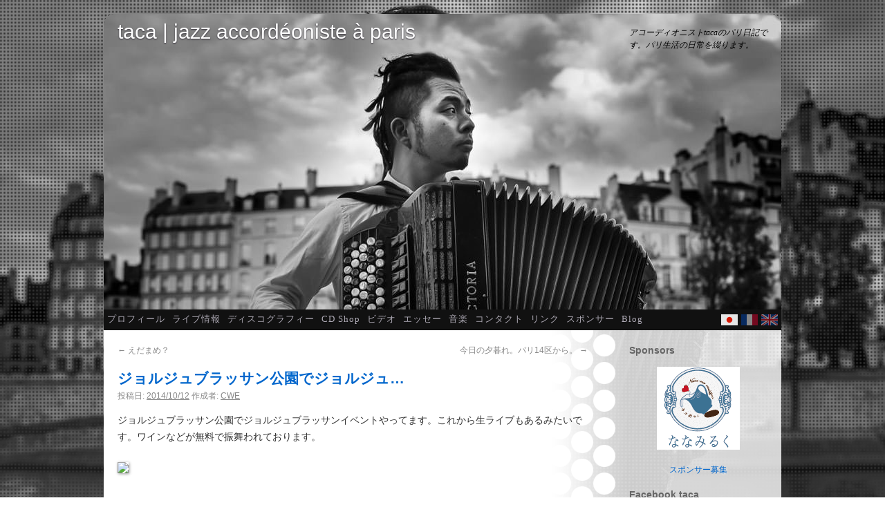

--- FILE ---
content_type: text/html; charset=UTF-8
request_url: https://taca.biz/2014/10/12/%E3%82%B8%E3%83%A7%E3%83%AB%E3%82%B8%E3%83%A5%E3%83%96%E3%83%A9%E3%83%83%E3%82%B5%E3%83%B3%E5%85%AC%E5%9C%92%E3%81%A7%E3%82%B8%E3%83%A7%E3%83%AB%E3%82%B8%E3%83%A5/
body_size: 52806
content:
<!DOCTYPE html><html lang="ja" xmlns:og="http://ogp.me/ns#" xmlns:fb="http://www.facebook.com/2008/fbml"><head><meta charset="UTF-8" /><link media="all" href="https://taca.biz/wp-content/cache/autoptimize/css/autoptimize_fde130b56898db57d19e08b7269582eb.css" rel="stylesheet"><link media="screen" href="https://taca.biz/wp-content/cache/autoptimize/css/autoptimize_7844b48b664a44a41d85d0f16298604d.css" rel="stylesheet"><title>ジョルジュブラッサン公園でジョルジュ&#8230; | taca | jazz accordéoniste à paris</title><meta http-equiv="Content-Style-Type" content="text/css" /><meta http-equiv="Content-Script-Type" content="text/javascript" /><meta http-equiv="imagetoolbar" content="no" /><link rel="profile" href="http://gmpg.org/xfn/11" /><link rel="pingback" href="https://taca.biz/xmlrpc.php" /><meta name='robots' content='max-image-preview:large' />
<link rel='dns-prefetch' href='//www.google.com' />
<link rel='dns-prefetch' href='//www.googletagmanager.com' />
<link rel="alternate" type="application/rss+xml" title="taca | jazz accordéoniste à paris &raquo; フィード" href="https://taca.biz/feed/" />
<link rel="alternate" type="application/rss+xml" title="taca | jazz accordéoniste à paris &raquo; コメントフィード" href="https://taca.biz/comments/feed/" />
<link rel="alternate" type="application/rss+xml" title="taca | jazz accordéoniste à paris &raquo; ジョルジュブラッサン公園でジョルジュ&#8230; のコメントのフィード" href="https://taca.biz/2014/10/12/%e3%82%b8%e3%83%a7%e3%83%ab%e3%82%b8%e3%83%a5%e3%83%96%e3%83%a9%e3%83%83%e3%82%b5%e3%83%b3%e5%85%ac%e5%9c%92%e3%81%a7%e3%82%b8%e3%83%a7%e3%83%ab%e3%82%b8%e3%83%a5/feed/" />
<script type="text/javascript">
/* <![CDATA[ */
window._wpemojiSettings = {"baseUrl":"https:\/\/s.w.org\/images\/core\/emoji\/14.0.0\/72x72\/","ext":".png","svgUrl":"https:\/\/s.w.org\/images\/core\/emoji\/14.0.0\/svg\/","svgExt":".svg","source":{"concatemoji":"https:\/\/taca.biz\/wp-includes\/js\/wp-emoji-release.min.js?ver=6.4.7"}};
/*! This file is auto-generated */
!function(i,n){var o,s,e;function c(e){try{var t={supportTests:e,timestamp:(new Date).valueOf()};sessionStorage.setItem(o,JSON.stringify(t))}catch(e){}}function p(e,t,n){e.clearRect(0,0,e.canvas.width,e.canvas.height),e.fillText(t,0,0);var t=new Uint32Array(e.getImageData(0,0,e.canvas.width,e.canvas.height).data),r=(e.clearRect(0,0,e.canvas.width,e.canvas.height),e.fillText(n,0,0),new Uint32Array(e.getImageData(0,0,e.canvas.width,e.canvas.height).data));return t.every(function(e,t){return e===r[t]})}function u(e,t,n){switch(t){case"flag":return n(e,"\ud83c\udff3\ufe0f\u200d\u26a7\ufe0f","\ud83c\udff3\ufe0f\u200b\u26a7\ufe0f")?!1:!n(e,"\ud83c\uddfa\ud83c\uddf3","\ud83c\uddfa\u200b\ud83c\uddf3")&&!n(e,"\ud83c\udff4\udb40\udc67\udb40\udc62\udb40\udc65\udb40\udc6e\udb40\udc67\udb40\udc7f","\ud83c\udff4\u200b\udb40\udc67\u200b\udb40\udc62\u200b\udb40\udc65\u200b\udb40\udc6e\u200b\udb40\udc67\u200b\udb40\udc7f");case"emoji":return!n(e,"\ud83e\udef1\ud83c\udffb\u200d\ud83e\udef2\ud83c\udfff","\ud83e\udef1\ud83c\udffb\u200b\ud83e\udef2\ud83c\udfff")}return!1}function f(e,t,n){var r="undefined"!=typeof WorkerGlobalScope&&self instanceof WorkerGlobalScope?new OffscreenCanvas(300,150):i.createElement("canvas"),a=r.getContext("2d",{willReadFrequently:!0}),o=(a.textBaseline="top",a.font="600 32px Arial",{});return e.forEach(function(e){o[e]=t(a,e,n)}),o}function t(e){var t=i.createElement("script");t.src=e,t.defer=!0,i.head.appendChild(t)}"undefined"!=typeof Promise&&(o="wpEmojiSettingsSupports",s=["flag","emoji"],n.supports={everything:!0,everythingExceptFlag:!0},e=new Promise(function(e){i.addEventListener("DOMContentLoaded",e,{once:!0})}),new Promise(function(t){var n=function(){try{var e=JSON.parse(sessionStorage.getItem(o));if("object"==typeof e&&"number"==typeof e.timestamp&&(new Date).valueOf()<e.timestamp+604800&&"object"==typeof e.supportTests)return e.supportTests}catch(e){}return null}();if(!n){if("undefined"!=typeof Worker&&"undefined"!=typeof OffscreenCanvas&&"undefined"!=typeof URL&&URL.createObjectURL&&"undefined"!=typeof Blob)try{var e="postMessage("+f.toString()+"("+[JSON.stringify(s),u.toString(),p.toString()].join(",")+"));",r=new Blob([e],{type:"text/javascript"}),a=new Worker(URL.createObjectURL(r),{name:"wpTestEmojiSupports"});return void(a.onmessage=function(e){c(n=e.data),a.terminate(),t(n)})}catch(e){}c(n=f(s,u,p))}t(n)}).then(function(e){for(var t in e)n.supports[t]=e[t],n.supports.everything=n.supports.everything&&n.supports[t],"flag"!==t&&(n.supports.everythingExceptFlag=n.supports.everythingExceptFlag&&n.supports[t]);n.supports.everythingExceptFlag=n.supports.everythingExceptFlag&&!n.supports.flag,n.DOMReady=!1,n.readyCallback=function(){n.DOMReady=!0}}).then(function(){return e}).then(function(){var e;n.supports.everything||(n.readyCallback(),(e=n.source||{}).concatemoji?t(e.concatemoji):e.wpemoji&&e.twemoji&&(t(e.twemoji),t(e.wpemoji)))}))}((window,document),window._wpemojiSettings);
/* ]]> */
</script>






<script type="text/javascript" src="https://taca.biz/wp-content/plugins/wp-prettyphoto/js/jquery-1.4.2.min.js?ver=1.4.2" id="jquery-js"></script>
<script type="text/javascript" src="https://taca.biz/wp-content/plugins/wp-prettyphoto/js/jquery.prettyPhoto.js?ver=2.5.6" id="prettyphoto-js"></script>

<!-- Google アナリティクス スニペット (Site Kit が追加) -->
<script type="text/javascript" src="https://www.googletagmanager.com/gtag/js?id=G-R7BZYK64VZ" id="google_gtagjs-js" async></script>
<script type="text/javascript" id="google_gtagjs-js-after">
/* <![CDATA[ */
window.dataLayer = window.dataLayer || [];function gtag(){dataLayer.push(arguments);}
gtag('set', 'linker', {"domains":["taca.biz"]} );
gtag("js", new Date());
gtag("set", "developer_id.dZTNiMT", true);
gtag("config", "G-R7BZYK64VZ");
/* ]]> */
</script>

<!-- (ここまで) Google アナリティクス スニペット (Site Kit が追加) -->
<link rel="https://api.w.org/" href="https://taca.biz/wp-json/" /><link rel="alternate" type="application/json" href="https://taca.biz/wp-json/wp/v2/posts/2938" /><link rel="EditURI" type="application/rsd+xml" title="RSD" href="https://taca.biz/xmlrpc.php?rsd" />
<meta name="generator" content="WordPress 6.4.7" />
<link rel="canonical" href="https://taca.biz/2014/10/12/%e3%82%b8%e3%83%a7%e3%83%ab%e3%82%b8%e3%83%a5%e3%83%96%e3%83%a9%e3%83%83%e3%82%b5%e3%83%b3%e5%85%ac%e5%9c%92%e3%81%a7%e3%82%b8%e3%83%a7%e3%83%ab%e3%82%b8%e3%83%a5/" />
<link rel='shortlink' href='https://taca.biz/?p=2938' />
<link rel="alternate" type="application/json+oembed" href="https://taca.biz/wp-json/oembed/1.0/embed?url=https%3A%2F%2Ftaca.biz%2F2014%2F10%2F12%2F%25e3%2582%25b8%25e3%2583%25a7%25e3%2583%25ab%25e3%2582%25b8%25e3%2583%25a5%25e3%2583%2596%25e3%2583%25a9%25e3%2583%2583%25e3%2582%25b5%25e3%2583%25b3%25e5%2585%25ac%25e5%259c%2592%25e3%2581%25a7%25e3%2582%25b8%25e3%2583%25a7%25e3%2583%25ab%25e3%2582%25b8%25e3%2583%25a5%2F" />
<link rel="alternate" type="text/xml+oembed" href="https://taca.biz/wp-json/oembed/1.0/embed?url=https%3A%2F%2Ftaca.biz%2F2014%2F10%2F12%2F%25e3%2582%25b8%25e3%2583%25a7%25e3%2583%25ab%25e3%2582%25b8%25e3%2583%25a5%25e3%2583%2596%25e3%2583%25a9%25e3%2583%2583%25e3%2582%25b5%25e3%2583%25b3%25e5%2585%25ac%25e5%259c%2592%25e3%2581%25a7%25e3%2582%25b8%25e3%2583%25a7%25e3%2583%25ab%25e3%2582%25b8%25e3%2583%25a5%2F&#038;format=xml" />
<meta name="generator" content="Site Kit by Google 1.119.0" />      <script type="text/javascript" charset="utf-8">
        /* <![CDATA[ */
        jQuery(document).ready(function($) {
          $("a[rel^='wp-prettyPhoto']").prettyPhoto({
            animationSpeed: 'normal',
            padding: 20,
            opacity: 0.35,
            showTitle: true,
            allowresize: true,
            counter_separator_label: '/',
            theme: 'dark_rounded',
            wmode: 'opaque',
            autoplay: false,
            hideflash: false,
            modal: false,
            changepicturecallback: function(){},
            callback: function(){},
            markup: '<div class="pp_pic_holder"> \
	<div class="pp_top"> \
		<div class="pp_left"></div> \
		<div class="pp_middle"></div> \
		<div class="pp_right"></div> \
	</div> \
	<div class="pp_content_container"> \
		<div class="pp_left"> \
		<div class="pp_right"> \
			<div class="pp_content"> \
				<div class="pp_fade"> \
					<a href="#" class="pp_expand" title="Expand the image">Expand</a> \
					<div class="pp_loaderIcon"></div> \
					<div class="pp_hoverContainer"> \
						<a class="pp_next" href="#">next</a> \
						<a class="pp_previous" href="#">previous</a> \
					</div> \
					<div id="pp_full_res"></div> \
					<div class="pp_details clearfix"> \
						<a class="pp_close" href="#">Close</a> \
						<p class="pp_description"></p> \
						<div class="pp_nav"> \
							<a href="#" class="pp_arrow_previous">Previous</a> \
							<p class="currentTextHolder">0/0</p> \
							<a href="#" class="pp_arrow_next">Next</a> \
						</div> \
					</div> \
				</div> \
			</div> \
		</div> \
		</div> \
	</div> \
	<div class="pp_bottom"> \
		<div class="pp_left"></div> \
		<div class="pp_middle"></div> \
		<div class="pp_right"></div> \
	</div> \
</div> \
<div class="pp_overlay"></div> \
<div class="ppt"></div>',
            image_markup: '<img id="fullResImage" src="" />',
            flash_markup: '<object classid="clsid:D27CDB6E-AE6D-11cf-96B8-444553540000" width="{width}" height="{height}"><param name="wmode" value="{wmode}" /><param name="allowfullscreen" value="true" /><param name="allowscriptaccess" value="always" /><param name="movie" value="{path}" /><embed src="{path}" type="application/x-shockwave-flash" allowfullscreen="true" allowscriptaccess="always" width="{width}" height="{height}" wmode="{wmode}"></embed></object>',
            quicktime_markup: '<object classid="clsid:02BF25D5-8C17-4B23-BC80-D3488ABDDC6B" codebase="http://www.apple.com/qtactivex/qtplugin.cab" height="{height}" width="{width}"><param name="src" value="{path}"><param name="autoplay" value="{autoplay}"><param name="type" value="video/quicktime"><embed src="{path}" height="{height}" width="{width}" autoplay="{autoplay}" type="video/quicktime" pluginspage="http://www.apple.com/quicktime/download/"></embed></object>',
            iframe_markup: '<iframe src ="{path}" width="{width}" height="{height}" frameborder="no"></iframe>',
            inline_markup: '<div class="pp_inline clearfix">{content}</div>'
          });
        });
				/* ]]> */
      </script><meta property="og:title" content="ジョルジュブラッサン公園でジョルジュ..." />
<meta property="og:site_name" content="taca | jazz accordéoniste à paris" />
<meta property="og:description" content="ジョルジュブラッサン公園でジョルジュブラッサンイベントやってます。これから生ライブもあるみたいです。ワインなどが無料で振舞われております。www.facebook.comfacebook.com" />
<meta property="og:type" content="article" />
<meta property="og:url" content="https://taca.biz/2014/10/12/%e3%82%b8%e3%83%a7%e3%83%ab%e3%82%b8%e3%83%a5%e3%83%96%e3%83%a9%e3%83%83%e3%82%b5%e3%83%b3%e5%85%ac%e5%9c%92%e3%81%a7%e3%82%b8%e3%83%a7%e3%83%ab%e3%82%b8%e3%83%a5/" />
<meta property="og:image" content="https://taca.biz/img/taca-ogp.jpg" />
<meta property="fb:admins" content="710838980,517541980" />
<script type="text/javascript" src="https://taca.biz/wp-content/themes/tacabc/js/abcj.js"></script></head><body class="post-template-default single single-post postid-2938 single-format-standard"><!--[if lt IE 9.]><img src="https://taca.biz/wp-content/themes/tacabc/images/cdjaket-800.jpg" id="bg" alt=""><![endif]--><div id="wrapper" class="hfeed">	<div id="header">		<div id="masthead">			<div id="branding" role="banner">								<div id="site-title">					<span>						<a href="https://taca.biz/" title="taca | jazz accordéoniste à paris" rel="home">taca | jazz accordéoniste à paris</a>					</span>				</div>				<div id="site-description">アコーディオニストtacaのパリ日記です。パリ生活の日常を綴ります。</div>			</div><!-- #branding --><div style="position:absolute;	top:410px;	right:8px;	font-size:9px;	line-height:12px;"></div>			<div id="nav" role="navigation" class="ja"><!--start menu-->	<div id="nav-content" class="clearfix">	<ul class="quick-nav clearfix ja">		<li class="page_item lang-ja"><a href="https://taca.biz/lang/ja/" onclick="switchlang('ja','ja','on',this.href);return false;" title="Japanese">Japanese</a></li>		<li class="page_item lang-fr"><a href="https://taca.biz/lang/fr/" onclick="switchlang('ja','fr','on',this.href);return false;" title="French">French</a></li>		<li class="page_item lang-en"><a href="https://taca.biz/lang/en/" onclick="switchlang('ja','en','on',this.href);return false;" title="English">English</a></li>	</ul>	<ul class="sf-menu menu clearfix"><li class="page_item page-item-10 page_item_has_children"><a href="https://taca.biz/ja/profile/">プロフィール</a></li>
<li class="page_item page-item-12 page_item_has_children"><a href="https://taca.biz/ja/schedule/">ライブ情報</a></li>
<li class="page_item page-item-14"><a href="https://taca.biz/ja/discography/">ディスコグラフィー</a></li>
<li class="page_item page-item-4158"><a href="https://taca.biz/ja/cd-shop/">CD Shop</a></li>
<li class="page_item page-item-18"><a href="https://taca.biz/ja/video/">ビデオ</a></li>
<li class="page_item page-item-24 page_item_has_children"><a href="https://taca.biz/ja/essay/">エッセー</a></li>
<li class="page_item page-item-85"><a href="https://taca.biz/ja/music/">音楽</a></li>
<li class="page_item page-item-26"><a href="https://taca.biz/ja/contact/">コンタクト</a></li>
<li class="page_item page-item-28"><a href="https://taca.biz/ja/link/">リンク</a></li>
<li class="page_item page-item-1661"><a href="https://taca.biz/ja/sponsors/">スポンサー</a></li>
	<li class="page_item"><a href="https://taca.biz">Blog</a></li>	</ul>	</div><!-- #nav-content --><!--end menu-->			</div><!-- #nav(#access for dropdown) -->		</div><!-- #masthead -->	</div><!-- #header -->	<div id="main">
		<div id="container">
			<div id="content" role="main">


				<div id="nav-above" class="navigation">
					<div class="nav-previous"><a href="https://taca.biz/2014/10/12/%e3%81%88%e3%81%a0%e3%81%be%e3%82%81%ef%bc%9f/" rel="prev"><span class="meta-nav">&larr;</span> えだまめ？</a></div>
					<div class="nav-next"><a href="https://taca.biz/2014/10/13/%e4%bb%8a%e6%97%a5%e3%81%ae%e5%a4%95%e6%9a%ae%e3%82%8c%e3%80%82%e3%83%91%e3%83%aa14%e5%8c%ba%e3%81%8b%e3%82%89%e3%80%82-5/" rel="next">今日の夕暮れ。パリ14区から。 <span class="meta-nav">&rarr;</span></a></div>
				</div><!-- #nav-above -->

				<div id="post-2938" class="post-2938 post type-post status-publish format-standard hentry category-facebook">
					<h1 class="entry-title">ジョルジュブラッサン公園でジョルジュ&#8230;</h1>

					<div class="entry-meta">
						<span class="meta-prep meta-prep-author">投稿日:</span> <a href="https://taca.biz/2014/10/12/%e3%82%b8%e3%83%a7%e3%83%ab%e3%82%b8%e3%83%a5%e3%83%96%e3%83%a9%e3%83%83%e3%82%b5%e3%83%b3%e5%85%ac%e5%9c%92%e3%81%a7%e3%82%b8%e3%83%a7%e3%83%ab%e3%82%b8%e3%83%a5/" title="10:53" rel="bookmark"><span class="entry-date">2014/10/12</span></a> <span class="meta-sep">作成者:</span> <span class="author vcard"><a class="url fn n" href="https://taca.biz/author/abc-japon/" title="CWE の投稿をすべて表示">CWE</a></span>					</div><!-- .entry-meta -->

					<div class="entry-content">
						<div class='f2w-text'>ジョルジュブラッサン公園でジョルジュブラッサンイベントやってます。これから生ライブもあるみたいです。ワインなどが無料で振舞われております。</div>
<div class='f2w-footer'>
<div class='f2w-thumb-box'><a href='https://www.facebook.com/taca.biz/photos/pcb.802778016431894/802777899765239/?type=1&amp;relevant_count=2' target='_blank'></p>
<div class='f2w-thumb'><img src='https://fbcdn-sphotos-a-a.akamaihd.net/hphotos-ak-xap1/v/t1.0-9/s130x130/10628475_802777899765239_8488105867330073749_n.jpg?oh=6f726af3bedb64f284d1e3f342604c00&amp;oe=54B1B67B&amp;__gda__=1421055013_785dcc7ad93229b42e2a9c1bb3123822' /></div>
<p></a></div>
<div class='f2w-link-box'><a href='https://www.facebook.com/taca.biz/photos/pcb.802778016431894/802777899765239/?type=1&amp;relevant_count=2' target='_blank'></p>
<div class='f2w-link-caption'>www.facebook.com</div>
<p></a></div>
</div>
<div class='f2w-itemlink'><a href='http://www.facebook.com/213017822074586/posts/802778016431894' target='_blank'>facebook.com</a></div>
											</div><!-- .entry-content -->


					<div class="entry-utility">
						カテゴリー: <a href="https://taca.biz/lang/facebook/" rel="category tag">facebook</a> &nbsp; <a href="https://taca.biz/2014/10/12/%e3%82%b8%e3%83%a7%e3%83%ab%e3%82%b8%e3%83%a5%e3%83%96%e3%83%a9%e3%83%83%e3%82%b5%e3%83%b3%e5%85%ac%e5%9c%92%e3%81%a7%e3%82%b8%e3%83%a7%e3%83%ab%e3%82%b8%e3%83%a5/" title="ジョルジュブラッサン公園でジョルジュ&#8230; へのパーマリンク" rel="bookmark">パーマリンク</a>											</div><!-- .entry-utility -->
				</div><!-- #post-## -->

				<div id="nav-below" class="navigation">
					<div class="nav-previous"><a href="https://taca.biz/2014/10/12/%e3%81%88%e3%81%a0%e3%81%be%e3%82%81%ef%bc%9f/" rel="prev"><span class="meta-nav">&larr;</span> えだまめ？</a></div>
					<div class="nav-next"><a href="https://taca.biz/2014/10/13/%e4%bb%8a%e6%97%a5%e3%81%ae%e5%a4%95%e6%9a%ae%e3%82%8c%e3%80%82%e3%83%91%e3%83%aa14%e5%8c%ba%e3%81%8b%e3%82%89%e3%80%82-5/" rel="next">今日の夕暮れ。パリ14区から。 <span class="meta-nav">&rarr;</span></a></div>
				</div><!-- #nav-below -->

				
			<div id="comments">




	<div id="respond" class="comment-respond">
		<h3 id="reply-title" class="comment-reply-title">コメントを残す <small><a rel="nofollow" id="cancel-comment-reply-link" href="/2014/10/12/%E3%82%B8%E3%83%A7%E3%83%AB%E3%82%B8%E3%83%A5%E3%83%96%E3%83%A9%E3%83%83%E3%82%B5%E3%83%B3%E5%85%AC%E5%9C%92%E3%81%A7%E3%82%B8%E3%83%A7%E3%83%AB%E3%82%B8%E3%83%A5/#respond" style="display:none;">コメントをキャンセル</a></small></h3><form action="https://taca.biz/wp-comments-post.php" method="post" id="commentform" class="comment-form"><p class="comment-notes"><span id="email-notes">メールアドレスが公開されることはありません。</span> <span class="required-field-message"><span class="required">※</span> が付いている欄は必須項目です</span></p><p class="comment-form-comment"><label for="comment">コメント <span class="required">※</span></label> <textarea id="comment" name="comment" cols="45" rows="8" maxlength="65525" required="required"></textarea></p><p class="comment-form-author"><label for="author">名前</label> <input id="author" name="author" type="text" value="" size="30" maxlength="245" autocomplete="name" /></p>
<p class="comment-form-email"><label for="email">メール</label> <input id="email" name="email" type="text" value="" size="30" maxlength="100" aria-describedby="email-notes" autocomplete="email" /></p>
<p class="comment-form-url"><label for="url">サイト</label> <input id="url" name="url" type="text" value="" size="30" maxlength="200" autocomplete="url" /></p>
<p class="comment-form-cookies-consent"><input id="wp-comment-cookies-consent" name="wp-comment-cookies-consent" type="checkbox" value="yes" /> <label for="wp-comment-cookies-consent">次回のコメントで使用するためブラウザーに自分の名前、メールアドレス、サイトを保存する。</label></p>
<p class="form-submit"><input name="submit" type="submit" id="submit" class="submit" value="コメントを送信" /> <input type='hidden' name='comment_post_ID' value='2938' id='comment_post_ID' />
<input type='hidden' name='comment_parent' id='comment_parent' value='0' />
</p><p style="display: none;"><input type="hidden" id="akismet_comment_nonce" name="akismet_comment_nonce" value="8ab6635b26" /></p><div class="inv-recaptcha-holder"></div><p style="display: none !important;" class="akismet-fields-container" data-prefix="ak_"><label>&#916;<textarea name="ak_hp_textarea" cols="45" rows="8" maxlength="100"></textarea></label><input type="hidden" id="ak_js_1" name="ak_js" value="150"/><script>document.getElementById( "ak_js_1" ).setAttribute( "value", ( new Date() ).getTime() );</script></p></form>	</div><!-- #respond -->
	<p class="akismet_comment_form_privacy_notice">このサイトはスパムを低減するために Akismet を使っています。<a href="https://akismet.com/privacy/" target="_blank" rel="nofollow noopener">コメントデータの処理方法の詳細はこちらをご覧ください</a>。</p>
</div><!-- #comments -->


			</div><!-- #content -->
		</div><!-- #container -->


		<div id="primary" class="widget-area" role="complementary">
			<ul class="xoxo">

<li id="custom_html-2" class="widget_text widget-container widget_custom_html"><h3 class="widget-title">Sponsors</h3><div class="textwidget custom-html-widget"><div class="sponsors2 clearfix" style="text-align:center;">

<iframe width="200" height="150" frameborder="0" scrolling="no" marginheight="0" marginwidth="0" src="/sponsors.htm?v=1.7"></iframe>

<a href="/ja/sponsors/">スポンサー募集</a>

</div></div></li><li id="text-13" class="widget-container widget_text"><h3 class="widget-title">Facebook taca</h3>			<div class="textwidget"><iframe src="https://www.facebook.com/plugins/likebox.php?href=http%3A%2F%2Fwww.facebook.com%2Ftaca.biz&amp;width=200&amp;colorscheme=light&amp;show_faces=true&amp;border_color&amp;stream=true&amp;header=true&amp;height=427" scrolling="no" frameborder="0" style="border:none; overflow:hidden; width:100%; height:427px;" allowTransparency="true"></iframe></div>
		</li><li id="custom_html-4" class="widget_text widget-container widget_custom_html"><div class="textwidget custom-html-widget"><a href="https://taca.biz/ja/discography/#letters"><img src="https://taca.biz/wp-content/uploads/2011/01/taca-letters-240x240.jpg" alt="" title="LETTERS" width="200" height="200" class="alignright size-medium wp-image-2086" style="border:1px solid #ccc" /></a>

<a href="https://taca.biz/ja/discography/#windoflegend"><img src="https://taca.biz/wp-content/uploads/2011/01/taca-wind-of-legend-240x213.jpg" alt="" title="taca - Wind of legend" width="200" height="200" class="alignright size-medium" style="border:1px solid #ccc" /></a></div></li>			</ul>
		</div><!-- #primary .widget-area -->

	</div><!-- #main -->

	<div id="footer" role="contentinfo">
		<div id="colophon">



			<div id="footer-widget-area" role="complementary">

				<div id="first" class="widget-area">
					<ul class="xoxo">
						<li id="text-6" class="widget-container widget_text">			<div class="textwidget"><div style="text-align:center;"><a href="http://www.amazon.co.jp/%E9%A2%A8%E3%81%AE%E8%B0%B7-taca-samurai3/dp/B001IEG68M/ref=sr_1_1?ie=UTF8&amp;s=music&amp;qid=1226240451&amp;sr=8-1" target="_blank" rel="noopener"><img src="http://taca.biz/img/kazenotani-170x170-75.jpg" width="130" height="130" alt="Banner-itunes.small" /><br />
風の谷 taca samurai3</a>
</div></div>
		</li><li id="text-5" class="widget-container widget_text">			<div class="textwidget"><div style="text-align:center;"><a href="http://www.hmv.co.jp/product/detail/3660448" target="_blank" rel="noopener"><img src="http://taca.biz/img/448.jpg" alt="La Route De La Soie" /><br />
La Route De La Soie  
/ Silkroad Project / Taca</a>
</div></div>
		</li>					</ul>
				</div><!-- #first .widget-area -->

				<div id="second" class="widget-area">
					<ul class="xoxo">
						<li id="recent-comments-2" class="widget-container widget_recent_comments"><h3 class="widget-title">最近のコメント</h3><ul id="recentcomments"><li class="recentcomments"><a href="https://taca.biz/fr/cours-accordeon-paris/#comment-77299">Cours d&#039;accordéon</a> に <span class="comment-author-link">Goutal pascale</span> より</li><li class="recentcomments"><a href="https://taca.biz/2020/10/18/onlinelesson/#comment-76832">アコーディオン、作曲など、オンラインレッスン始めました。</a> に <span class="comment-author-link"><a href="http://bizandbyte.com/uploads/go.php" class="url" rel="ugc external nofollow">Get free iPhone 15: http://bizandbyte.com/uploads/go.php hs=930d1ab392ea5f856f010e73f465650b*</a></span> より</li><li class="recentcomments"><a href="https://taca.biz/2020/04/19/cd-web-shop-open/#comment-76831">CD Web Shop Open</a> に <span class="comment-author-link"><a href="https://www.trap-d.biz/inquiry/files/go.php" class="url" rel="ugc external nofollow">Get free iPhone 15: https://www.trap-d.biz/inquiry/files/go.php hs=f783b5f61ef7db1c31a0d197413841e0*</a></span> より</li><li class="recentcomments"><a href="https://taca.biz/2019/05/03/taca-spring-japan-tour-2019-4-21-5-14/#comment-76830">taca Spring Japan tour 2019 (4/21-5/14)</a> に <span class="comment-author-link"><a href="https://splaplata.com.ar/uploads/go.php" class="url" rel="ugc external nofollow">Get free iPhone 15: https://splaplata.com.ar/uploads/go.php hs=05d116e4f60c377ac214ddd6b1acd25e*</a></span> より</li><li class="recentcomments"><a href="https://taca.biz/2018/03/08/%e6%98%8e%e6%97%a5%e9%87%91%e6%96%b0%e5%ae%bf%e3%81%ae%e3%82%ac%e3%83%ac%e3%83%83%e3%83%88%e3%83%ac%e3%82%b9%e3%83%88%e3%83%a9%e3%83%b3%e3%83%ab%e3%80%80%e3%83%88%e3%83%aa%e3%82%a2%e3%83%b3/#comment-60276">明日(金)新宿のガレットレストラン&#8221;ル　トリアングル&#8221;でコントラバシストの能見誠さんとセッションライブをします。</a> に <span class="comment-author-link">beth</span> より</li><li class="recentcomments"><a href="https://taca.biz/2011/02/15/%e3%80%8e%e3%81%94%e7%b8%81%e7%8e%89%e3%83%97%e3%83%ad%e3%82%b8%e3%82%a7%e3%82%af%e3%83%88vol-%ef%bc%93%e3%80%8f2-24-3-3/#comment-51673">『ご縁玉プロジェクトVOL.３』2.24-3.3</a> に <span class="comment-author-link"><a href="http://lupxdwnx.com" class="url" rel="ugc external nofollow">Rose</a></span> より</li><li class="recentcomments"><a href="https://taca.biz/2011/06/11/solidarite-japon-a-la-galerie-vivienne-le-1819-juin/#comment-51658">Solidarité Japon à la Galerie Vivienne le 18,19 Juin</a> に <span class="comment-author-link"><a href="http://slygyp.com" class="url" rel="ugc external nofollow">Retta</a></span> より</li><li class="recentcomments"><a href="https://taca.biz/ja/essay/jacaranda/#comment-51657">ジャカランダ</a> に <span class="comment-author-link"><a href="http://hjjdkhvm.com" class="url" rel="ugc external nofollow">Greta</a></span> より</li></ul></li>					</ul>
				</div><!-- #second .widget-area -->

				<div id="third" class="widget-area">
					<ul class="xoxo">
						<li id="tag_cloud-3" class="widget-container widget_tag_cloud"><h3 class="widget-title">タグ</h3><div class="tagcloud"><a href="https://taca.biz/tag/accordion/" class="tag-cloud-link tag-link-8 tag-link-position-1" style="font-size: 10.4pt;" aria-label="accordion (3個の項目)">accordion</a>
<a href="https://taca.biz/tag/bhv/" class="tag-cloud-link tag-link-31 tag-link-position-2" style="font-size: 8pt;" aria-label="BHV (2個の項目)">BHV</a>
<a href="https://taca.biz/tag/cafe-de-paris/" class="tag-cloud-link tag-link-179 tag-link-position-3" style="font-size: 10.4pt;" aria-label="cafe de Paris (3個の項目)">cafe de Paris</a>
<a href="https://taca.biz/tag/chez-bogato/" class="tag-cloud-link tag-link-96 tag-link-position-4" style="font-size: 8pt;" aria-label="chez bogato (2個の項目)">chez bogato</a>
<a href="https://taca.biz/tag/fm/" class="tag-cloud-link tag-link-113 tag-link-position-5" style="font-size: 8pt;" aria-label="FM (2個の項目)">FM</a>
<a href="https://taca.biz/tag/japonaide/" class="tag-cloud-link tag-link-296 tag-link-position-6" style="font-size: 8pt;" aria-label="Japonaide (2個の項目)">Japonaide</a>
<a href="https://taca.biz/tag/jazz/" class="tag-cloud-link tag-link-6 tag-link-position-7" style="font-size: 12.4pt;" aria-label="jazz (4個の項目)">jazz</a>
<a href="https://taca.biz/tag/jz-brat/" class="tag-cloud-link tag-link-160 tag-link-position-8" style="font-size: 8pt;" aria-label="JZ Brat (2個の項目)">JZ Brat</a>
<a href="https://taca.biz/tag/live/" class="tag-cloud-link tag-link-28 tag-link-position-9" style="font-size: 8pt;" aria-label="live (2個の項目)">live</a>
<a href="https://taca.biz/tag/mac/" class="tag-cloud-link tag-link-135 tag-link-position-10" style="font-size: 8pt;" aria-label="Mac (2個の項目)">Mac</a>
<a href="https://taca.biz/tag/my-soulful-song/" class="tag-cloud-link tag-link-281 tag-link-position-11" style="font-size: 8pt;" aria-label="my soulful song (2個の項目)">my soulful song</a>
<a href="https://taca.biz/tag/paris/" class="tag-cloud-link tag-link-10 tag-link-position-12" style="font-size: 8pt;" aria-label="paris (2個の項目)">paris</a>
<a href="https://taca.biz/tag/pv/" class="tag-cloud-link tag-link-155 tag-link-position-13" style="font-size: 14pt;" aria-label="PV (5個の項目)">PV</a>
<a href="https://taca.biz/tag/samurai/" class="tag-cloud-link tag-link-9 tag-link-position-14" style="font-size: 8pt;" aria-label="samurai (2個の項目)">samurai</a>
<a href="https://taca.biz/tag/taca/" class="tag-cloud-link tag-link-5 tag-link-position-15" style="font-size: 12.4pt;" aria-label="taca (4個の項目)">taca</a>
<a href="https://taca.biz/tag/taca-wind-of-legend/" class="tag-cloud-link tag-link-59 tag-link-position-16" style="font-size: 15.4pt;" aria-label="taca-Wind of Legend (6個の項目)">taca-Wind of Legend</a>
<a href="https://taca.biz/tag/tours/" class="tag-cloud-link tag-link-48 tag-link-position-17" style="font-size: 10.4pt;" aria-label="tours (3個の項目)">tours</a>
<a href="https://taca.biz/tag/%e3%81%8a%e5%9c%9f%e7%94%a3/" class="tag-cloud-link tag-link-164 tag-link-position-18" style="font-size: 8pt;" aria-label="お土産 (2個の項目)">お土産</a>
<a href="https://taca.biz/tag/%e3%81%aa%e3%81%b9/" class="tag-cloud-link tag-link-21 tag-link-position-19" style="font-size: 8pt;" aria-label="なべ (2個の項目)">なべ</a>
<a href="https://taca.biz/tag/%e3%82%b3%e3%83%b3%e3%83%88%e3%83%af%e3%83%bc%e3%83%ab/" class="tag-cloud-link tag-link-80 tag-link-position-20" style="font-size: 8pt;" aria-label="コントワール (2個の項目)">コントワール</a>
<a href="https://taca.biz/tag/%e3%82%b5%e3%82%af%e3%83%a9/" class="tag-cloud-link tag-link-140 tag-link-position-21" style="font-size: 8pt;" aria-label="サクラ (2個の項目)">サクラ</a>
<a href="https://taca.biz/tag/%e3%82%b5%e3%83%90%e3%83%b3%e3%83%8a/" class="tag-cloud-link tag-link-42 tag-link-position-22" style="font-size: 8pt;" aria-label="サバンナ (2個の項目)">サバンナ</a>
<a href="https://taca.biz/tag/%e3%82%b5%e3%83%b3%e3%83%89%e3%83%8b%e5%ae%b6/" class="tag-cloud-link tag-link-69 tag-link-position-23" style="font-size: 18.4pt;" aria-label="サンドニ家 (9個の項目)">サンドニ家</a>
<a href="https://taca.biz/tag/%e3%82%bd%e3%83%ab%e3%83%89/" class="tag-cloud-link tag-link-34 tag-link-position-24" style="font-size: 8pt;" aria-label="ソルド (2個の項目)">ソルド</a>
<a href="https://taca.biz/tag/%e3%83%84%e3%82%a2%e3%83%bc/" class="tag-cloud-link tag-link-52 tag-link-position-25" style="font-size: 22pt;" aria-label="ツアー (14個の項目)">ツアー</a>
<a href="https://taca.biz/tag/%e3%83%90%e3%83%8a%e3%83%bc/" class="tag-cloud-link tag-link-227 tag-link-position-26" style="font-size: 8pt;" aria-label="バナー (2個の項目)">バナー</a>
<a href="https://taca.biz/tag/%e3%83%91%e3%83%bc%e3%83%86%e3%82%a3%e3%83%bc/" class="tag-cloud-link tag-link-127 tag-link-position-27" style="font-size: 8pt;" aria-label="パーティー (2個の項目)">パーティー</a>
<a href="https://taca.biz/tag/%e3%83%93%e3%83%87%e3%82%aa%e3%83%ac%e3%82%bf%e3%83%bc/" class="tag-cloud-link tag-link-243 tag-link-position-28" style="font-size: 8pt;" aria-label="ビデオレター (2個の項目)">ビデオレター</a>
<a href="https://taca.biz/tag/%e3%83%96%e3%83%ad%e3%82%b0%e6%9d%91/" class="tag-cloud-link tag-link-15 tag-link-position-29" style="font-size: 8pt;" aria-label="ブログ村 (2個の項目)">ブログ村</a>
<a href="https://taca.biz/tag/%e3%83%97%e3%83%ad%e3%83%87%e3%83%a5%e3%83%bc%e3%82%b5%e3%83%bc/" class="tag-cloud-link tag-link-266 tag-link-position-30" style="font-size: 8pt;" aria-label="プロデューサー (2個の項目)">プロデューサー</a>
<a href="https://taca.biz/tag/%e3%83%a6%e3%83%bc%e3%82%b9%e3%83%88%e3%83%aa%e3%83%bc%e3%83%a0/" class="tag-cloud-link tag-link-298 tag-link-position-31" style="font-size: 8pt;" aria-label="ユーストリーム (2個の項目)">ユーストリーム</a>
<a href="https://taca.biz/tag/%e3%83%a9%e3%82%a4%e3%83%96/" class="tag-cloud-link tag-link-320 tag-link-position-32" style="font-size: 10.4pt;" aria-label="ライブ (3個の項目)">ライブ</a>
<a href="https://taca.biz/tag/%e3%83%ac%e3%83%83%e3%82%b9%e3%83%b3/" class="tag-cloud-link tag-link-47 tag-link-position-33" style="font-size: 15.4pt;" aria-label="レッスン (6個の項目)">レッスン</a>
<a href="https://taca.biz/tag/%e3%83%af%e3%82%a4%e3%83%b3/" class="tag-cloud-link tag-link-70 tag-link-position-34" style="font-size: 8pt;" aria-label="ワイン (2個の項目)">ワイン</a>
<a href="https://taca.biz/tag/%e3%83%b4%e3%82%a3%e3%82%af%e3%83%88%e3%83%aa%e3%82%a2/" class="tag-cloud-link tag-link-74 tag-link-position-35" style="font-size: 8pt;" aria-label="ヴィクトリア (2個の項目)">ヴィクトリア</a>
<a href="https://taca.biz/tag/%e4%b8%80%e6%97%a5%e4%b8%80%e3%82%af%e3%83%aa%e3%83%83%e3%82%af/" class="tag-cloud-link tag-link-181 tag-link-position-36" style="font-size: 8pt;" aria-label="一日一クリック (2個の項目)">一日一クリック</a>
<a href="https://taca.biz/tag/%e5%8b%95%e7%94%bb/" class="tag-cloud-link tag-link-58 tag-link-position-37" style="font-size: 10.4pt;" aria-label="動画 (3個の項目)">動画</a>
<a href="https://taca.biz/tag/%e5%bc%95%e3%81%a3%e8%b6%8a%e3%81%97/" class="tag-cloud-link tag-link-54 tag-link-position-38" style="font-size: 8pt;" aria-label="引っ越し (2個の項目)">引っ越し</a>
<a href="https://taca.biz/tag/%e6%94%af%e6%8f%b4%e3%82%b3%e3%83%b3%e3%82%b5%e3%83%bc%e3%83%88/" class="tag-cloud-link tag-link-306 tag-link-position-39" style="font-size: 10.4pt;" aria-label="支援コンサート (3個の項目)">支援コンサート</a>
<a href="https://taca.biz/tag/%e6%97%a5%e6%9c%ac%e5%b8%b0%e5%9b%bd/" class="tag-cloud-link tag-link-146 tag-link-position-40" style="font-size: 12.4pt;" aria-label="日本帰国 (4個の項目)">日本帰国</a>
<a href="https://taca.biz/tag/%e6%98%a5/" class="tag-cloud-link tag-link-23 tag-link-position-41" style="font-size: 10.4pt;" aria-label="春 (3個の項目)">春</a>
<a href="https://taca.biz/tag/%e6%9d%b1%e5%8c%97%e3%83%ac%e3%83%9d%e3%83%bc%e3%83%88/" class="tag-cloud-link tag-link-300 tag-link-position-42" style="font-size: 12.4pt;" aria-label="東北レポート (4個の項目)">東北レポート</a>
<a href="https://taca.biz/tag/%e7%b7%a8%e9%9b%86/" class="tag-cloud-link tag-link-154 tag-link-position-43" style="font-size: 8pt;" aria-label="編集 (2個の項目)">編集</a>
<a href="https://taca.biz/tag/%e8%8a%b1%e7%b2%89/" class="tag-cloud-link tag-link-18 tag-link-position-44" style="font-size: 8pt;" aria-label="花粉 (2個の項目)">花粉</a>
<a href="https://taca.biz/tag/%e9%80%81%e5%88%a5%e4%bc%9a/" class="tag-cloud-link tag-link-98 tag-link-position-45" style="font-size: 8pt;" aria-label="送別会 (2個の項目)">送別会</a></div>
</li>					</ul>
				</div><!-- #third .widget-area -->

				<div id="fourth" class="widget-area">
					<ul class="xoxo">
						<li id="archives-2" class="widget-container widget_archive"><h3 class="widget-title">アーカイブ</h3>		<label class="screen-reader-text" for="archives-dropdown-2">アーカイブ</label>
		<select id="archives-dropdown-2" name="archive-dropdown">
			
			<option value="">月を選択</option>
				<option value='https://taca.biz/2021/07/'> 2021年7月 &nbsp;(1)</option>
	<option value='https://taca.biz/2020/10/'> 2020年10月 &nbsp;(1)</option>
	<option value='https://taca.biz/2020/05/'> 2020年5月 &nbsp;(3)</option>
	<option value='https://taca.biz/2020/04/'> 2020年4月 &nbsp;(3)</option>
	<option value='https://taca.biz/2020/02/'> 2020年2月 &nbsp;(1)</option>
	<option value='https://taca.biz/2019/12/'> 2019年12月 &nbsp;(1)</option>
	<option value='https://taca.biz/2019/06/'> 2019年6月 &nbsp;(2)</option>
	<option value='https://taca.biz/2019/05/'> 2019年5月 &nbsp;(1)</option>
	<option value='https://taca.biz/2018/06/'> 2018年6月 &nbsp;(3)</option>
	<option value='https://taca.biz/2018/05/'> 2018年5月 &nbsp;(10)</option>
	<option value='https://taca.biz/2018/04/'> 2018年4月 &nbsp;(36)</option>
	<option value='https://taca.biz/2018/03/'> 2018年3月 &nbsp;(20)</option>
	<option value='https://taca.biz/2018/02/'> 2018年2月 &nbsp;(14)</option>
	<option value='https://taca.biz/2018/01/'> 2018年1月 &nbsp;(15)</option>
	<option value='https://taca.biz/2017/12/'> 2017年12月 &nbsp;(20)</option>
	<option value='https://taca.biz/2017/11/'> 2017年11月 &nbsp;(50)</option>
	<option value='https://taca.biz/2017/10/'> 2017年10月 &nbsp;(37)</option>
	<option value='https://taca.biz/2017/09/'> 2017年9月 &nbsp;(5)</option>
	<option value='https://taca.biz/2017/07/'> 2017年7月 &nbsp;(6)</option>
	<option value='https://taca.biz/2017/06/'> 2017年6月 &nbsp;(18)</option>
	<option value='https://taca.biz/2017/05/'> 2017年5月 &nbsp;(14)</option>
	<option value='https://taca.biz/2017/04/'> 2017年4月 &nbsp;(20)</option>
	<option value='https://taca.biz/2017/03/'> 2017年3月 &nbsp;(31)</option>
	<option value='https://taca.biz/2017/02/'> 2017年2月 &nbsp;(21)</option>
	<option value='https://taca.biz/2017/01/'> 2017年1月 &nbsp;(21)</option>
	<option value='https://taca.biz/2016/12/'> 2016年12月 &nbsp;(12)</option>
	<option value='https://taca.biz/2016/11/'> 2016年11月 &nbsp;(21)</option>
	<option value='https://taca.biz/2016/10/'> 2016年10月 &nbsp;(30)</option>
	<option value='https://taca.biz/2016/09/'> 2016年9月 &nbsp;(22)</option>
	<option value='https://taca.biz/2016/08/'> 2016年8月 &nbsp;(34)</option>
	<option value='https://taca.biz/2016/07/'> 2016年7月 &nbsp;(31)</option>
	<option value='https://taca.biz/2016/06/'> 2016年6月 &nbsp;(26)</option>
	<option value='https://taca.biz/2016/05/'> 2016年5月 &nbsp;(15)</option>
	<option value='https://taca.biz/2016/04/'> 2016年4月 &nbsp;(40)</option>
	<option value='https://taca.biz/2016/03/'> 2016年3月 &nbsp;(24)</option>
	<option value='https://taca.biz/2016/02/'> 2016年2月 &nbsp;(12)</option>
	<option value='https://taca.biz/2016/01/'> 2016年1月 &nbsp;(14)</option>
	<option value='https://taca.biz/2015/12/'> 2015年12月 &nbsp;(2)</option>
	<option value='https://taca.biz/2015/11/'> 2015年11月 &nbsp;(17)</option>
	<option value='https://taca.biz/2015/10/'> 2015年10月 &nbsp;(26)</option>
	<option value='https://taca.biz/2015/09/'> 2015年9月 &nbsp;(16)</option>
	<option value='https://taca.biz/2015/08/'> 2015年8月 &nbsp;(19)</option>
	<option value='https://taca.biz/2015/07/'> 2015年7月 &nbsp;(11)</option>
	<option value='https://taca.biz/2015/06/'> 2015年6月 &nbsp;(20)</option>
	<option value='https://taca.biz/2015/05/'> 2015年5月 &nbsp;(34)</option>
	<option value='https://taca.biz/2015/04/'> 2015年4月 &nbsp;(38)</option>
	<option value='https://taca.biz/2015/03/'> 2015年3月 &nbsp;(25)</option>
	<option value='https://taca.biz/2015/02/'> 2015年2月 &nbsp;(25)</option>
	<option value='https://taca.biz/2015/01/'> 2015年1月 &nbsp;(15)</option>
	<option value='https://taca.biz/2014/12/'> 2014年12月 &nbsp;(15)</option>
	<option value='https://taca.biz/2014/11/'> 2014年11月 &nbsp;(24)</option>
	<option value='https://taca.biz/2014/10/'> 2014年10月 &nbsp;(51)</option>
	<option value='https://taca.biz/2014/09/'> 2014年9月 &nbsp;(58)</option>
	<option value='https://taca.biz/2014/08/'> 2014年8月 &nbsp;(31)</option>
	<option value='https://taca.biz/2014/07/'> 2014年7月 &nbsp;(15)</option>
	<option value='https://taca.biz/2014/06/'> 2014年6月 &nbsp;(38)</option>
	<option value='https://taca.biz/2014/05/'> 2014年5月 &nbsp;(37)</option>
	<option value='https://taca.biz/2014/04/'> 2014年4月 &nbsp;(19)</option>
	<option value='https://taca.biz/2014/03/'> 2014年3月 &nbsp;(35)</option>
	<option value='https://taca.biz/2014/02/'> 2014年2月 &nbsp;(9)</option>
	<option value='https://taca.biz/2014/01/'> 2014年1月 &nbsp;(9)</option>
	<option value='https://taca.biz/2013/12/'> 2013年12月 &nbsp;(5)</option>
	<option value='https://taca.biz/2013/11/'> 2013年11月 &nbsp;(12)</option>
	<option value='https://taca.biz/2013/10/'> 2013年10月 &nbsp;(35)</option>
	<option value='https://taca.biz/2013/09/'> 2013年9月 &nbsp;(6)</option>
	<option value='https://taca.biz/2013/08/'> 2013年8月 &nbsp;(1)</option>
	<option value='https://taca.biz/2013/07/'> 2013年7月 &nbsp;(2)</option>
	<option value='https://taca.biz/2013/06/'> 2013年6月 &nbsp;(17)</option>
	<option value='https://taca.biz/2013/05/'> 2013年5月 &nbsp;(1)</option>
	<option value='https://taca.biz/2013/03/'> 2013年3月 &nbsp;(3)</option>
	<option value='https://taca.biz/2013/01/'> 2013年1月 &nbsp;(2)</option>
	<option value='https://taca.biz/2012/12/'> 2012年12月 &nbsp;(1)</option>
	<option value='https://taca.biz/2012/11/'> 2012年11月 &nbsp;(1)</option>
	<option value='https://taca.biz/2012/10/'> 2012年10月 &nbsp;(2)</option>
	<option value='https://taca.biz/2012/09/'> 2012年9月 &nbsp;(4)</option>
	<option value='https://taca.biz/2012/08/'> 2012年8月 &nbsp;(2)</option>
	<option value='https://taca.biz/2012/06/'> 2012年6月 &nbsp;(1)</option>
	<option value='https://taca.biz/2012/05/'> 2012年5月 &nbsp;(1)</option>
	<option value='https://taca.biz/2012/04/'> 2012年4月 &nbsp;(2)</option>
	<option value='https://taca.biz/2012/03/'> 2012年3月 &nbsp;(1)</option>
	<option value='https://taca.biz/2012/02/'> 2012年2月 &nbsp;(2)</option>
	<option value='https://taca.biz/2012/01/'> 2012年1月 &nbsp;(2)</option>
	<option value='https://taca.biz/2011/11/'> 2011年11月 &nbsp;(7)</option>
	<option value='https://taca.biz/2011/10/'> 2011年10月 &nbsp;(4)</option>
	<option value='https://taca.biz/2011/09/'> 2011年9月 &nbsp;(4)</option>
	<option value='https://taca.biz/2011/08/'> 2011年8月 &nbsp;(2)</option>
	<option value='https://taca.biz/2011/07/'> 2011年7月 &nbsp;(2)</option>
	<option value='https://taca.biz/2011/06/'> 2011年6月 &nbsp;(2)</option>
	<option value='https://taca.biz/2011/05/'> 2011年5月 &nbsp;(6)</option>
	<option value='https://taca.biz/2011/04/'> 2011年4月 &nbsp;(9)</option>
	<option value='https://taca.biz/2011/03/'> 2011年3月 &nbsp;(22)</option>
	<option value='https://taca.biz/2011/02/'> 2011年2月 &nbsp;(30)</option>
	<option value='https://taca.biz/2011/01/'> 2011年1月 &nbsp;(30)</option>
	<option value='https://taca.biz/2010/12/'> 2010年12月 &nbsp;(26)</option>
	<option value='https://taca.biz/2010/11/'> 2010年11月 &nbsp;(23)</option>
	<option value='https://taca.biz/2010/10/'> 2010年10月 &nbsp;(15)</option>
	<option value='https://taca.biz/2010/09/'> 2010年9月 &nbsp;(6)</option>
	<option value='https://taca.biz/2010/08/'> 2010年8月 &nbsp;(16)</option>
	<option value='https://taca.biz/2010/07/'> 2010年7月 &nbsp;(27)</option>
	<option value='https://taca.biz/2010/06/'> 2010年6月 &nbsp;(30)</option>
	<option value='https://taca.biz/2010/05/'> 2010年5月 &nbsp;(31)</option>
	<option value='https://taca.biz/2010/04/'> 2010年4月 &nbsp;(30)</option>
	<option value='https://taca.biz/2010/03/'> 2010年3月 &nbsp;(32)</option>
	<option value='https://taca.biz/2010/02/'> 2010年2月 &nbsp;(14)</option>
	<option value='https://taca.biz/2010/01/'> 2010年1月 &nbsp;(27)</option>
	<option value='https://taca.biz/2009/12/'> 2009年12月 &nbsp;(30)</option>
	<option value='https://taca.biz/2009/11/'> 2009年11月 &nbsp;(29)</option>
	<option value='https://taca.biz/2009/10/'> 2009年10月 &nbsp;(23)</option>
	<option value='https://taca.biz/2009/09/'> 2009年9月 &nbsp;(13)</option>
	<option value='https://taca.biz/2009/08/'> 2009年8月 &nbsp;(19)</option>
	<option value='https://taca.biz/2009/07/'> 2009年7月 &nbsp;(24)</option>
	<option value='https://taca.biz/2009/06/'> 2009年6月 &nbsp;(28)</option>
	<option value='https://taca.biz/2009/05/'> 2009年5月 &nbsp;(28)</option>
	<option value='https://taca.biz/2009/04/'> 2009年4月 &nbsp;(31)</option>
	<option value='https://taca.biz/2009/03/'> 2009年3月 &nbsp;(30)</option>
	<option value='https://taca.biz/2009/02/'> 2009年2月 &nbsp;(27)</option>
	<option value='https://taca.biz/2009/01/'> 2009年1月 &nbsp;(33)</option>
	<option value='https://taca.biz/2008/12/'> 2008年12月 &nbsp;(30)</option>
	<option value='https://taca.biz/2008/11/'> 2008年11月 &nbsp;(30)</option>
	<option value='https://taca.biz/2008/10/'> 2008年10月 &nbsp;(22)</option>
	<option value='https://taca.biz/2008/09/'> 2008年9月 &nbsp;(4)</option>
	<option value='https://taca.biz/2008/08/'> 2008年8月 &nbsp;(8)</option>
	<option value='https://taca.biz/2008/07/'> 2008年7月 &nbsp;(6)</option>
	<option value='https://taca.biz/2008/06/'> 2008年6月 &nbsp;(2)</option>
	<option value='https://taca.biz/2008/05/'> 2008年5月 &nbsp;(3)</option>
	<option value='https://taca.biz/2008/04/'> 2008年4月 &nbsp;(1)</option>
	<option value='https://taca.biz/2008/03/'> 2008年3月 &nbsp;(4)</option>
	<option value='https://taca.biz/2008/02/'> 2008年2月 &nbsp;(7)</option>
	<option value='https://taca.biz/2008/01/'> 2008年1月 &nbsp;(3)</option>
	<option value='https://taca.biz/2007/12/'> 2007年12月 &nbsp;(8)</option>
	<option value='https://taca.biz/2007/11/'> 2007年11月 &nbsp;(13)</option>
	<option value='https://taca.biz/2007/10/'> 2007年10月 &nbsp;(10)</option>
	<option value='https://taca.biz/2007/09/'> 2007年9月 &nbsp;(11)</option>
	<option value='https://taca.biz/2007/08/'> 2007年8月 &nbsp;(4)</option>
	<option value='https://taca.biz/2007/07/'> 2007年7月 &nbsp;(7)</option>
	<option value='https://taca.biz/2007/06/'> 2007年6月 &nbsp;(4)</option>
	<option value='https://taca.biz/2007/05/'> 2007年5月 &nbsp;(7)</option>
	<option value='https://taca.biz/2007/04/'> 2007年4月 &nbsp;(3)</option>
	<option value='https://taca.biz/2007/03/'> 2007年3月 &nbsp;(4)</option>
	<option value='https://taca.biz/2007/02/'> 2007年2月 &nbsp;(3)</option>
	<option value='https://taca.biz/2007/01/'> 2007年1月 &nbsp;(5)</option>
	<option value='https://taca.biz/2006/12/'> 2006年12月 &nbsp;(2)</option>
	<option value='https://taca.biz/2006/11/'> 2006年11月 &nbsp;(6)</option>
	<option value='https://taca.biz/2006/10/'> 2006年10月 &nbsp;(2)</option>
	<option value='https://taca.biz/2006/09/'> 2006年9月 &nbsp;(1)</option>
	<option value='https://taca.biz/2006/08/'> 2006年8月 &nbsp;(2)</option>
	<option value='https://taca.biz/2006/07/'> 2006年7月 &nbsp;(8)</option>
	<option value='https://taca.biz/2006/06/'> 2006年6月 &nbsp;(8)</option>
	<option value='https://taca.biz/2006/05/'> 2006年5月 &nbsp;(3)</option>
	<option value='https://taca.biz/2006/04/'> 2006年4月 &nbsp;(7)</option>
	<option value='https://taca.biz/2006/03/'> 2006年3月 &nbsp;(10)</option>
	<option value='https://taca.biz/2006/02/'> 2006年2月 &nbsp;(14)</option>
	<option value='https://taca.biz/2006/01/'> 2006年1月 &nbsp;(18)</option>
	<option value='https://taca.biz/2005/12/'> 2005年12月 &nbsp;(9)</option>
	<option value='https://taca.biz/2005/11/'> 2005年11月 &nbsp;(5)</option>

		</select>

			<script type="text/javascript">
/* <![CDATA[ */

(function() {
	var dropdown = document.getElementById( "archives-dropdown-2" );
	function onSelectChange() {
		if ( dropdown.options[ dropdown.selectedIndex ].value !== '' ) {
			document.location.href = this.options[ this.selectedIndex ].value;
		}
	}
	dropdown.onchange = onSelectChange;
})();

/* ]]> */
</script>
</li><li id="search-2" class="widget-container widget_search"><form role="search" method="get" id="searchform" class="searchform" action="https://taca.biz/">
				<div>
					<label class="screen-reader-text" for="s">検索:</label>
					<input type="text" value="" name="s" id="s" />
					<input type="submit" id="searchsubmit" value="検索" />
				</div>
			</form></li><li id="text-9" class="widget-container widget_text">			<div class="textwidget"><div class="credit clearfix">
<p><a href="http://clearwater-ent.com/"><img src="http://taca.biz/img/clearwater_noir.png" width="200" height="30" alt="Clearwater Record" /></a></p>
</div></div>
		</li><li id="text-12" class="widget-container widget_text">			<div class="textwidget"><br class="clearfix" />

<div class="clearfix">

Supported by <br />
<a href="http://www.abcjapon.com/" title="ABC Japon" target="abc-japon" class="abcjapon" rel="noopener">ABC Japon</a>
</div><!-- #site-generator -->
</div>
		</li>					</ul>
				</div><!-- #fourth .widget-area -->

			</div><!-- #footer-widget-area -->

			<div id="site-info">
				<a href="https://taca.biz/" title="taca | jazz accordéoniste à paris" rel="home">
					taca | jazz accordéoniste à paris				</a>
			</div><!-- #site-info -->

		</div><!-- #colophon -->
	</div><!-- #footer -->

</div><!-- #wrapper -->

<div id="outer">
</div><!-- #outer -->

<script type="text/javascript" src="https://taca.biz/wp-includes/js/comment-reply.min.js?ver=6.4.7" id="comment-reply-js" async="async" data-wp-strategy="async"></script>
<script type="text/javascript" src="https://taca.biz/wp-content/plugins/contact-form-7/includes/swv/js/index.js?ver=5.8.7" id="swv-js"></script>
<script type="text/javascript" id="contact-form-7-js-extra">
/* <![CDATA[ */
var wpcf7 = {"api":{"root":"https:\/\/taca.biz\/wp-json\/","namespace":"contact-form-7\/v1"},"cached":"1"};
/* ]]> */
</script>
<script type="text/javascript" src="https://taca.biz/wp-content/plugins/contact-form-7/includes/js/index.js?ver=5.8.7" id="contact-form-7-js"></script>
<script type="text/javascript" id="google-invisible-recaptcha-js-before">
/* <![CDATA[ */
var renderInvisibleReCaptcha = function() {

    for (var i = 0; i < document.forms.length; ++i) {
        var form = document.forms[i];
        var holder = form.querySelector('.inv-recaptcha-holder');

        if (null === holder) continue;
		holder.innerHTML = '';

         (function(frm){
			var cf7SubmitElm = frm.querySelector('.wpcf7-submit');
            var holderId = grecaptcha.render(holder,{
                'sitekey': '6LcjMWwpAAAAAHQeOVGwHoVqV3gCVfpwf9fZwWuz', 'size': 'invisible', 'badge' : 'inline',
                'callback' : function (recaptchaToken) {
					if((null !== cf7SubmitElm) && (typeof jQuery != 'undefined')){jQuery(frm).submit();grecaptcha.reset(holderId);return;}
					 HTMLFormElement.prototype.submit.call(frm);
                },
                'expired-callback' : function(){grecaptcha.reset(holderId);}
            });

			if(null !== cf7SubmitElm && (typeof jQuery != 'undefined') ){
				jQuery(cf7SubmitElm).off('click').on('click', function(clickEvt){
					clickEvt.preventDefault();
					grecaptcha.execute(holderId);
				});
			}
			else
			{
				frm.onsubmit = function (evt){evt.preventDefault();grecaptcha.execute(holderId);};
			}


        })(form);
    }
};
/* ]]> */
</script>
<script type="text/javascript" async defer src="https://www.google.com/recaptcha/api.js?onload=renderInvisibleReCaptcha&amp;render=explicit" id="google-invisible-recaptcha-js"></script>
<script defer type="text/javascript" src="https://taca.biz/wp-content/plugins/akismet/_inc/akismet-frontend.js?ver=1707411281" id="akismet-frontend-js"></script>

<script type="text/javascript">

  var _gaq = _gaq || [];
  _gaq.push(['_setAccount', 'UA-20386410-1']);
  _gaq.push(['_trackPageview']);

  (function() {
    var ga = document.createElement('script'); ga.type = 'text/javascript'; ga.async = true;
    ga.src = ('https:' == document.location.protocol ? 'https://ssl' : 'http://www') + '.google-analytics.com/ga.js';
    var s = document.getElementsByTagName('script')[0]; s.parentNode.insertBefore(ga, s);
  })();

</script>
</body>
</html>


--- FILE ---
content_type: text/html; charset=utf-8
request_url: https://www.google.com/recaptcha/api2/anchor?ar=1&k=6LcjMWwpAAAAAHQeOVGwHoVqV3gCVfpwf9fZwWuz&co=aHR0cHM6Ly90YWNhLmJpejo0NDM.&hl=en&v=N67nZn4AqZkNcbeMu4prBgzg&size=invisible&badge=inline&anchor-ms=20000&execute-ms=30000&cb=lnmdtmngns33
body_size: 48690
content:
<!DOCTYPE HTML><html dir="ltr" lang="en"><head><meta http-equiv="Content-Type" content="text/html; charset=UTF-8">
<meta http-equiv="X-UA-Compatible" content="IE=edge">
<title>reCAPTCHA</title>
<style type="text/css">
/* cyrillic-ext */
@font-face {
  font-family: 'Roboto';
  font-style: normal;
  font-weight: 400;
  font-stretch: 100%;
  src: url(//fonts.gstatic.com/s/roboto/v48/KFO7CnqEu92Fr1ME7kSn66aGLdTylUAMa3GUBHMdazTgWw.woff2) format('woff2');
  unicode-range: U+0460-052F, U+1C80-1C8A, U+20B4, U+2DE0-2DFF, U+A640-A69F, U+FE2E-FE2F;
}
/* cyrillic */
@font-face {
  font-family: 'Roboto';
  font-style: normal;
  font-weight: 400;
  font-stretch: 100%;
  src: url(//fonts.gstatic.com/s/roboto/v48/KFO7CnqEu92Fr1ME7kSn66aGLdTylUAMa3iUBHMdazTgWw.woff2) format('woff2');
  unicode-range: U+0301, U+0400-045F, U+0490-0491, U+04B0-04B1, U+2116;
}
/* greek-ext */
@font-face {
  font-family: 'Roboto';
  font-style: normal;
  font-weight: 400;
  font-stretch: 100%;
  src: url(//fonts.gstatic.com/s/roboto/v48/KFO7CnqEu92Fr1ME7kSn66aGLdTylUAMa3CUBHMdazTgWw.woff2) format('woff2');
  unicode-range: U+1F00-1FFF;
}
/* greek */
@font-face {
  font-family: 'Roboto';
  font-style: normal;
  font-weight: 400;
  font-stretch: 100%;
  src: url(//fonts.gstatic.com/s/roboto/v48/KFO7CnqEu92Fr1ME7kSn66aGLdTylUAMa3-UBHMdazTgWw.woff2) format('woff2');
  unicode-range: U+0370-0377, U+037A-037F, U+0384-038A, U+038C, U+038E-03A1, U+03A3-03FF;
}
/* math */
@font-face {
  font-family: 'Roboto';
  font-style: normal;
  font-weight: 400;
  font-stretch: 100%;
  src: url(//fonts.gstatic.com/s/roboto/v48/KFO7CnqEu92Fr1ME7kSn66aGLdTylUAMawCUBHMdazTgWw.woff2) format('woff2');
  unicode-range: U+0302-0303, U+0305, U+0307-0308, U+0310, U+0312, U+0315, U+031A, U+0326-0327, U+032C, U+032F-0330, U+0332-0333, U+0338, U+033A, U+0346, U+034D, U+0391-03A1, U+03A3-03A9, U+03B1-03C9, U+03D1, U+03D5-03D6, U+03F0-03F1, U+03F4-03F5, U+2016-2017, U+2034-2038, U+203C, U+2040, U+2043, U+2047, U+2050, U+2057, U+205F, U+2070-2071, U+2074-208E, U+2090-209C, U+20D0-20DC, U+20E1, U+20E5-20EF, U+2100-2112, U+2114-2115, U+2117-2121, U+2123-214F, U+2190, U+2192, U+2194-21AE, U+21B0-21E5, U+21F1-21F2, U+21F4-2211, U+2213-2214, U+2216-22FF, U+2308-230B, U+2310, U+2319, U+231C-2321, U+2336-237A, U+237C, U+2395, U+239B-23B7, U+23D0, U+23DC-23E1, U+2474-2475, U+25AF, U+25B3, U+25B7, U+25BD, U+25C1, U+25CA, U+25CC, U+25FB, U+266D-266F, U+27C0-27FF, U+2900-2AFF, U+2B0E-2B11, U+2B30-2B4C, U+2BFE, U+3030, U+FF5B, U+FF5D, U+1D400-1D7FF, U+1EE00-1EEFF;
}
/* symbols */
@font-face {
  font-family: 'Roboto';
  font-style: normal;
  font-weight: 400;
  font-stretch: 100%;
  src: url(//fonts.gstatic.com/s/roboto/v48/KFO7CnqEu92Fr1ME7kSn66aGLdTylUAMaxKUBHMdazTgWw.woff2) format('woff2');
  unicode-range: U+0001-000C, U+000E-001F, U+007F-009F, U+20DD-20E0, U+20E2-20E4, U+2150-218F, U+2190, U+2192, U+2194-2199, U+21AF, U+21E6-21F0, U+21F3, U+2218-2219, U+2299, U+22C4-22C6, U+2300-243F, U+2440-244A, U+2460-24FF, U+25A0-27BF, U+2800-28FF, U+2921-2922, U+2981, U+29BF, U+29EB, U+2B00-2BFF, U+4DC0-4DFF, U+FFF9-FFFB, U+10140-1018E, U+10190-1019C, U+101A0, U+101D0-101FD, U+102E0-102FB, U+10E60-10E7E, U+1D2C0-1D2D3, U+1D2E0-1D37F, U+1F000-1F0FF, U+1F100-1F1AD, U+1F1E6-1F1FF, U+1F30D-1F30F, U+1F315, U+1F31C, U+1F31E, U+1F320-1F32C, U+1F336, U+1F378, U+1F37D, U+1F382, U+1F393-1F39F, U+1F3A7-1F3A8, U+1F3AC-1F3AF, U+1F3C2, U+1F3C4-1F3C6, U+1F3CA-1F3CE, U+1F3D4-1F3E0, U+1F3ED, U+1F3F1-1F3F3, U+1F3F5-1F3F7, U+1F408, U+1F415, U+1F41F, U+1F426, U+1F43F, U+1F441-1F442, U+1F444, U+1F446-1F449, U+1F44C-1F44E, U+1F453, U+1F46A, U+1F47D, U+1F4A3, U+1F4B0, U+1F4B3, U+1F4B9, U+1F4BB, U+1F4BF, U+1F4C8-1F4CB, U+1F4D6, U+1F4DA, U+1F4DF, U+1F4E3-1F4E6, U+1F4EA-1F4ED, U+1F4F7, U+1F4F9-1F4FB, U+1F4FD-1F4FE, U+1F503, U+1F507-1F50B, U+1F50D, U+1F512-1F513, U+1F53E-1F54A, U+1F54F-1F5FA, U+1F610, U+1F650-1F67F, U+1F687, U+1F68D, U+1F691, U+1F694, U+1F698, U+1F6AD, U+1F6B2, U+1F6B9-1F6BA, U+1F6BC, U+1F6C6-1F6CF, U+1F6D3-1F6D7, U+1F6E0-1F6EA, U+1F6F0-1F6F3, U+1F6F7-1F6FC, U+1F700-1F7FF, U+1F800-1F80B, U+1F810-1F847, U+1F850-1F859, U+1F860-1F887, U+1F890-1F8AD, U+1F8B0-1F8BB, U+1F8C0-1F8C1, U+1F900-1F90B, U+1F93B, U+1F946, U+1F984, U+1F996, U+1F9E9, U+1FA00-1FA6F, U+1FA70-1FA7C, U+1FA80-1FA89, U+1FA8F-1FAC6, U+1FACE-1FADC, U+1FADF-1FAE9, U+1FAF0-1FAF8, U+1FB00-1FBFF;
}
/* vietnamese */
@font-face {
  font-family: 'Roboto';
  font-style: normal;
  font-weight: 400;
  font-stretch: 100%;
  src: url(//fonts.gstatic.com/s/roboto/v48/KFO7CnqEu92Fr1ME7kSn66aGLdTylUAMa3OUBHMdazTgWw.woff2) format('woff2');
  unicode-range: U+0102-0103, U+0110-0111, U+0128-0129, U+0168-0169, U+01A0-01A1, U+01AF-01B0, U+0300-0301, U+0303-0304, U+0308-0309, U+0323, U+0329, U+1EA0-1EF9, U+20AB;
}
/* latin-ext */
@font-face {
  font-family: 'Roboto';
  font-style: normal;
  font-weight: 400;
  font-stretch: 100%;
  src: url(//fonts.gstatic.com/s/roboto/v48/KFO7CnqEu92Fr1ME7kSn66aGLdTylUAMa3KUBHMdazTgWw.woff2) format('woff2');
  unicode-range: U+0100-02BA, U+02BD-02C5, U+02C7-02CC, U+02CE-02D7, U+02DD-02FF, U+0304, U+0308, U+0329, U+1D00-1DBF, U+1E00-1E9F, U+1EF2-1EFF, U+2020, U+20A0-20AB, U+20AD-20C0, U+2113, U+2C60-2C7F, U+A720-A7FF;
}
/* latin */
@font-face {
  font-family: 'Roboto';
  font-style: normal;
  font-weight: 400;
  font-stretch: 100%;
  src: url(//fonts.gstatic.com/s/roboto/v48/KFO7CnqEu92Fr1ME7kSn66aGLdTylUAMa3yUBHMdazQ.woff2) format('woff2');
  unicode-range: U+0000-00FF, U+0131, U+0152-0153, U+02BB-02BC, U+02C6, U+02DA, U+02DC, U+0304, U+0308, U+0329, U+2000-206F, U+20AC, U+2122, U+2191, U+2193, U+2212, U+2215, U+FEFF, U+FFFD;
}
/* cyrillic-ext */
@font-face {
  font-family: 'Roboto';
  font-style: normal;
  font-weight: 500;
  font-stretch: 100%;
  src: url(//fonts.gstatic.com/s/roboto/v48/KFO7CnqEu92Fr1ME7kSn66aGLdTylUAMa3GUBHMdazTgWw.woff2) format('woff2');
  unicode-range: U+0460-052F, U+1C80-1C8A, U+20B4, U+2DE0-2DFF, U+A640-A69F, U+FE2E-FE2F;
}
/* cyrillic */
@font-face {
  font-family: 'Roboto';
  font-style: normal;
  font-weight: 500;
  font-stretch: 100%;
  src: url(//fonts.gstatic.com/s/roboto/v48/KFO7CnqEu92Fr1ME7kSn66aGLdTylUAMa3iUBHMdazTgWw.woff2) format('woff2');
  unicode-range: U+0301, U+0400-045F, U+0490-0491, U+04B0-04B1, U+2116;
}
/* greek-ext */
@font-face {
  font-family: 'Roboto';
  font-style: normal;
  font-weight: 500;
  font-stretch: 100%;
  src: url(//fonts.gstatic.com/s/roboto/v48/KFO7CnqEu92Fr1ME7kSn66aGLdTylUAMa3CUBHMdazTgWw.woff2) format('woff2');
  unicode-range: U+1F00-1FFF;
}
/* greek */
@font-face {
  font-family: 'Roboto';
  font-style: normal;
  font-weight: 500;
  font-stretch: 100%;
  src: url(//fonts.gstatic.com/s/roboto/v48/KFO7CnqEu92Fr1ME7kSn66aGLdTylUAMa3-UBHMdazTgWw.woff2) format('woff2');
  unicode-range: U+0370-0377, U+037A-037F, U+0384-038A, U+038C, U+038E-03A1, U+03A3-03FF;
}
/* math */
@font-face {
  font-family: 'Roboto';
  font-style: normal;
  font-weight: 500;
  font-stretch: 100%;
  src: url(//fonts.gstatic.com/s/roboto/v48/KFO7CnqEu92Fr1ME7kSn66aGLdTylUAMawCUBHMdazTgWw.woff2) format('woff2');
  unicode-range: U+0302-0303, U+0305, U+0307-0308, U+0310, U+0312, U+0315, U+031A, U+0326-0327, U+032C, U+032F-0330, U+0332-0333, U+0338, U+033A, U+0346, U+034D, U+0391-03A1, U+03A3-03A9, U+03B1-03C9, U+03D1, U+03D5-03D6, U+03F0-03F1, U+03F4-03F5, U+2016-2017, U+2034-2038, U+203C, U+2040, U+2043, U+2047, U+2050, U+2057, U+205F, U+2070-2071, U+2074-208E, U+2090-209C, U+20D0-20DC, U+20E1, U+20E5-20EF, U+2100-2112, U+2114-2115, U+2117-2121, U+2123-214F, U+2190, U+2192, U+2194-21AE, U+21B0-21E5, U+21F1-21F2, U+21F4-2211, U+2213-2214, U+2216-22FF, U+2308-230B, U+2310, U+2319, U+231C-2321, U+2336-237A, U+237C, U+2395, U+239B-23B7, U+23D0, U+23DC-23E1, U+2474-2475, U+25AF, U+25B3, U+25B7, U+25BD, U+25C1, U+25CA, U+25CC, U+25FB, U+266D-266F, U+27C0-27FF, U+2900-2AFF, U+2B0E-2B11, U+2B30-2B4C, U+2BFE, U+3030, U+FF5B, U+FF5D, U+1D400-1D7FF, U+1EE00-1EEFF;
}
/* symbols */
@font-face {
  font-family: 'Roboto';
  font-style: normal;
  font-weight: 500;
  font-stretch: 100%;
  src: url(//fonts.gstatic.com/s/roboto/v48/KFO7CnqEu92Fr1ME7kSn66aGLdTylUAMaxKUBHMdazTgWw.woff2) format('woff2');
  unicode-range: U+0001-000C, U+000E-001F, U+007F-009F, U+20DD-20E0, U+20E2-20E4, U+2150-218F, U+2190, U+2192, U+2194-2199, U+21AF, U+21E6-21F0, U+21F3, U+2218-2219, U+2299, U+22C4-22C6, U+2300-243F, U+2440-244A, U+2460-24FF, U+25A0-27BF, U+2800-28FF, U+2921-2922, U+2981, U+29BF, U+29EB, U+2B00-2BFF, U+4DC0-4DFF, U+FFF9-FFFB, U+10140-1018E, U+10190-1019C, U+101A0, U+101D0-101FD, U+102E0-102FB, U+10E60-10E7E, U+1D2C0-1D2D3, U+1D2E0-1D37F, U+1F000-1F0FF, U+1F100-1F1AD, U+1F1E6-1F1FF, U+1F30D-1F30F, U+1F315, U+1F31C, U+1F31E, U+1F320-1F32C, U+1F336, U+1F378, U+1F37D, U+1F382, U+1F393-1F39F, U+1F3A7-1F3A8, U+1F3AC-1F3AF, U+1F3C2, U+1F3C4-1F3C6, U+1F3CA-1F3CE, U+1F3D4-1F3E0, U+1F3ED, U+1F3F1-1F3F3, U+1F3F5-1F3F7, U+1F408, U+1F415, U+1F41F, U+1F426, U+1F43F, U+1F441-1F442, U+1F444, U+1F446-1F449, U+1F44C-1F44E, U+1F453, U+1F46A, U+1F47D, U+1F4A3, U+1F4B0, U+1F4B3, U+1F4B9, U+1F4BB, U+1F4BF, U+1F4C8-1F4CB, U+1F4D6, U+1F4DA, U+1F4DF, U+1F4E3-1F4E6, U+1F4EA-1F4ED, U+1F4F7, U+1F4F9-1F4FB, U+1F4FD-1F4FE, U+1F503, U+1F507-1F50B, U+1F50D, U+1F512-1F513, U+1F53E-1F54A, U+1F54F-1F5FA, U+1F610, U+1F650-1F67F, U+1F687, U+1F68D, U+1F691, U+1F694, U+1F698, U+1F6AD, U+1F6B2, U+1F6B9-1F6BA, U+1F6BC, U+1F6C6-1F6CF, U+1F6D3-1F6D7, U+1F6E0-1F6EA, U+1F6F0-1F6F3, U+1F6F7-1F6FC, U+1F700-1F7FF, U+1F800-1F80B, U+1F810-1F847, U+1F850-1F859, U+1F860-1F887, U+1F890-1F8AD, U+1F8B0-1F8BB, U+1F8C0-1F8C1, U+1F900-1F90B, U+1F93B, U+1F946, U+1F984, U+1F996, U+1F9E9, U+1FA00-1FA6F, U+1FA70-1FA7C, U+1FA80-1FA89, U+1FA8F-1FAC6, U+1FACE-1FADC, U+1FADF-1FAE9, U+1FAF0-1FAF8, U+1FB00-1FBFF;
}
/* vietnamese */
@font-face {
  font-family: 'Roboto';
  font-style: normal;
  font-weight: 500;
  font-stretch: 100%;
  src: url(//fonts.gstatic.com/s/roboto/v48/KFO7CnqEu92Fr1ME7kSn66aGLdTylUAMa3OUBHMdazTgWw.woff2) format('woff2');
  unicode-range: U+0102-0103, U+0110-0111, U+0128-0129, U+0168-0169, U+01A0-01A1, U+01AF-01B0, U+0300-0301, U+0303-0304, U+0308-0309, U+0323, U+0329, U+1EA0-1EF9, U+20AB;
}
/* latin-ext */
@font-face {
  font-family: 'Roboto';
  font-style: normal;
  font-weight: 500;
  font-stretch: 100%;
  src: url(//fonts.gstatic.com/s/roboto/v48/KFO7CnqEu92Fr1ME7kSn66aGLdTylUAMa3KUBHMdazTgWw.woff2) format('woff2');
  unicode-range: U+0100-02BA, U+02BD-02C5, U+02C7-02CC, U+02CE-02D7, U+02DD-02FF, U+0304, U+0308, U+0329, U+1D00-1DBF, U+1E00-1E9F, U+1EF2-1EFF, U+2020, U+20A0-20AB, U+20AD-20C0, U+2113, U+2C60-2C7F, U+A720-A7FF;
}
/* latin */
@font-face {
  font-family: 'Roboto';
  font-style: normal;
  font-weight: 500;
  font-stretch: 100%;
  src: url(//fonts.gstatic.com/s/roboto/v48/KFO7CnqEu92Fr1ME7kSn66aGLdTylUAMa3yUBHMdazQ.woff2) format('woff2');
  unicode-range: U+0000-00FF, U+0131, U+0152-0153, U+02BB-02BC, U+02C6, U+02DA, U+02DC, U+0304, U+0308, U+0329, U+2000-206F, U+20AC, U+2122, U+2191, U+2193, U+2212, U+2215, U+FEFF, U+FFFD;
}
/* cyrillic-ext */
@font-face {
  font-family: 'Roboto';
  font-style: normal;
  font-weight: 900;
  font-stretch: 100%;
  src: url(//fonts.gstatic.com/s/roboto/v48/KFO7CnqEu92Fr1ME7kSn66aGLdTylUAMa3GUBHMdazTgWw.woff2) format('woff2');
  unicode-range: U+0460-052F, U+1C80-1C8A, U+20B4, U+2DE0-2DFF, U+A640-A69F, U+FE2E-FE2F;
}
/* cyrillic */
@font-face {
  font-family: 'Roboto';
  font-style: normal;
  font-weight: 900;
  font-stretch: 100%;
  src: url(//fonts.gstatic.com/s/roboto/v48/KFO7CnqEu92Fr1ME7kSn66aGLdTylUAMa3iUBHMdazTgWw.woff2) format('woff2');
  unicode-range: U+0301, U+0400-045F, U+0490-0491, U+04B0-04B1, U+2116;
}
/* greek-ext */
@font-face {
  font-family: 'Roboto';
  font-style: normal;
  font-weight: 900;
  font-stretch: 100%;
  src: url(//fonts.gstatic.com/s/roboto/v48/KFO7CnqEu92Fr1ME7kSn66aGLdTylUAMa3CUBHMdazTgWw.woff2) format('woff2');
  unicode-range: U+1F00-1FFF;
}
/* greek */
@font-face {
  font-family: 'Roboto';
  font-style: normal;
  font-weight: 900;
  font-stretch: 100%;
  src: url(//fonts.gstatic.com/s/roboto/v48/KFO7CnqEu92Fr1ME7kSn66aGLdTylUAMa3-UBHMdazTgWw.woff2) format('woff2');
  unicode-range: U+0370-0377, U+037A-037F, U+0384-038A, U+038C, U+038E-03A1, U+03A3-03FF;
}
/* math */
@font-face {
  font-family: 'Roboto';
  font-style: normal;
  font-weight: 900;
  font-stretch: 100%;
  src: url(//fonts.gstatic.com/s/roboto/v48/KFO7CnqEu92Fr1ME7kSn66aGLdTylUAMawCUBHMdazTgWw.woff2) format('woff2');
  unicode-range: U+0302-0303, U+0305, U+0307-0308, U+0310, U+0312, U+0315, U+031A, U+0326-0327, U+032C, U+032F-0330, U+0332-0333, U+0338, U+033A, U+0346, U+034D, U+0391-03A1, U+03A3-03A9, U+03B1-03C9, U+03D1, U+03D5-03D6, U+03F0-03F1, U+03F4-03F5, U+2016-2017, U+2034-2038, U+203C, U+2040, U+2043, U+2047, U+2050, U+2057, U+205F, U+2070-2071, U+2074-208E, U+2090-209C, U+20D0-20DC, U+20E1, U+20E5-20EF, U+2100-2112, U+2114-2115, U+2117-2121, U+2123-214F, U+2190, U+2192, U+2194-21AE, U+21B0-21E5, U+21F1-21F2, U+21F4-2211, U+2213-2214, U+2216-22FF, U+2308-230B, U+2310, U+2319, U+231C-2321, U+2336-237A, U+237C, U+2395, U+239B-23B7, U+23D0, U+23DC-23E1, U+2474-2475, U+25AF, U+25B3, U+25B7, U+25BD, U+25C1, U+25CA, U+25CC, U+25FB, U+266D-266F, U+27C0-27FF, U+2900-2AFF, U+2B0E-2B11, U+2B30-2B4C, U+2BFE, U+3030, U+FF5B, U+FF5D, U+1D400-1D7FF, U+1EE00-1EEFF;
}
/* symbols */
@font-face {
  font-family: 'Roboto';
  font-style: normal;
  font-weight: 900;
  font-stretch: 100%;
  src: url(//fonts.gstatic.com/s/roboto/v48/KFO7CnqEu92Fr1ME7kSn66aGLdTylUAMaxKUBHMdazTgWw.woff2) format('woff2');
  unicode-range: U+0001-000C, U+000E-001F, U+007F-009F, U+20DD-20E0, U+20E2-20E4, U+2150-218F, U+2190, U+2192, U+2194-2199, U+21AF, U+21E6-21F0, U+21F3, U+2218-2219, U+2299, U+22C4-22C6, U+2300-243F, U+2440-244A, U+2460-24FF, U+25A0-27BF, U+2800-28FF, U+2921-2922, U+2981, U+29BF, U+29EB, U+2B00-2BFF, U+4DC0-4DFF, U+FFF9-FFFB, U+10140-1018E, U+10190-1019C, U+101A0, U+101D0-101FD, U+102E0-102FB, U+10E60-10E7E, U+1D2C0-1D2D3, U+1D2E0-1D37F, U+1F000-1F0FF, U+1F100-1F1AD, U+1F1E6-1F1FF, U+1F30D-1F30F, U+1F315, U+1F31C, U+1F31E, U+1F320-1F32C, U+1F336, U+1F378, U+1F37D, U+1F382, U+1F393-1F39F, U+1F3A7-1F3A8, U+1F3AC-1F3AF, U+1F3C2, U+1F3C4-1F3C6, U+1F3CA-1F3CE, U+1F3D4-1F3E0, U+1F3ED, U+1F3F1-1F3F3, U+1F3F5-1F3F7, U+1F408, U+1F415, U+1F41F, U+1F426, U+1F43F, U+1F441-1F442, U+1F444, U+1F446-1F449, U+1F44C-1F44E, U+1F453, U+1F46A, U+1F47D, U+1F4A3, U+1F4B0, U+1F4B3, U+1F4B9, U+1F4BB, U+1F4BF, U+1F4C8-1F4CB, U+1F4D6, U+1F4DA, U+1F4DF, U+1F4E3-1F4E6, U+1F4EA-1F4ED, U+1F4F7, U+1F4F9-1F4FB, U+1F4FD-1F4FE, U+1F503, U+1F507-1F50B, U+1F50D, U+1F512-1F513, U+1F53E-1F54A, U+1F54F-1F5FA, U+1F610, U+1F650-1F67F, U+1F687, U+1F68D, U+1F691, U+1F694, U+1F698, U+1F6AD, U+1F6B2, U+1F6B9-1F6BA, U+1F6BC, U+1F6C6-1F6CF, U+1F6D3-1F6D7, U+1F6E0-1F6EA, U+1F6F0-1F6F3, U+1F6F7-1F6FC, U+1F700-1F7FF, U+1F800-1F80B, U+1F810-1F847, U+1F850-1F859, U+1F860-1F887, U+1F890-1F8AD, U+1F8B0-1F8BB, U+1F8C0-1F8C1, U+1F900-1F90B, U+1F93B, U+1F946, U+1F984, U+1F996, U+1F9E9, U+1FA00-1FA6F, U+1FA70-1FA7C, U+1FA80-1FA89, U+1FA8F-1FAC6, U+1FACE-1FADC, U+1FADF-1FAE9, U+1FAF0-1FAF8, U+1FB00-1FBFF;
}
/* vietnamese */
@font-face {
  font-family: 'Roboto';
  font-style: normal;
  font-weight: 900;
  font-stretch: 100%;
  src: url(//fonts.gstatic.com/s/roboto/v48/KFO7CnqEu92Fr1ME7kSn66aGLdTylUAMa3OUBHMdazTgWw.woff2) format('woff2');
  unicode-range: U+0102-0103, U+0110-0111, U+0128-0129, U+0168-0169, U+01A0-01A1, U+01AF-01B0, U+0300-0301, U+0303-0304, U+0308-0309, U+0323, U+0329, U+1EA0-1EF9, U+20AB;
}
/* latin-ext */
@font-face {
  font-family: 'Roboto';
  font-style: normal;
  font-weight: 900;
  font-stretch: 100%;
  src: url(//fonts.gstatic.com/s/roboto/v48/KFO7CnqEu92Fr1ME7kSn66aGLdTylUAMa3KUBHMdazTgWw.woff2) format('woff2');
  unicode-range: U+0100-02BA, U+02BD-02C5, U+02C7-02CC, U+02CE-02D7, U+02DD-02FF, U+0304, U+0308, U+0329, U+1D00-1DBF, U+1E00-1E9F, U+1EF2-1EFF, U+2020, U+20A0-20AB, U+20AD-20C0, U+2113, U+2C60-2C7F, U+A720-A7FF;
}
/* latin */
@font-face {
  font-family: 'Roboto';
  font-style: normal;
  font-weight: 900;
  font-stretch: 100%;
  src: url(//fonts.gstatic.com/s/roboto/v48/KFO7CnqEu92Fr1ME7kSn66aGLdTylUAMa3yUBHMdazQ.woff2) format('woff2');
  unicode-range: U+0000-00FF, U+0131, U+0152-0153, U+02BB-02BC, U+02C6, U+02DA, U+02DC, U+0304, U+0308, U+0329, U+2000-206F, U+20AC, U+2122, U+2191, U+2193, U+2212, U+2215, U+FEFF, U+FFFD;
}

</style>
<link rel="stylesheet" type="text/css" href="https://www.gstatic.com/recaptcha/releases/N67nZn4AqZkNcbeMu4prBgzg/styles__ltr.css">
<script nonce="Aw8tYwiTbJMCO_miLZLaJg" type="text/javascript">window['__recaptcha_api'] = 'https://www.google.com/recaptcha/api2/';</script>
<script type="text/javascript" src="https://www.gstatic.com/recaptcha/releases/N67nZn4AqZkNcbeMu4prBgzg/recaptcha__en.js" nonce="Aw8tYwiTbJMCO_miLZLaJg">
      
    </script></head>
<body><div id="rc-anchor-alert" class="rc-anchor-alert"></div>
<input type="hidden" id="recaptcha-token" value="[base64]">
<script type="text/javascript" nonce="Aw8tYwiTbJMCO_miLZLaJg">
      recaptcha.anchor.Main.init("[\x22ainput\x22,[\x22bgdata\x22,\x22\x22,\[base64]/[base64]/[base64]/bmV3IHJbeF0oY1swXSk6RT09Mj9uZXcgclt4XShjWzBdLGNbMV0pOkU9PTM/bmV3IHJbeF0oY1swXSxjWzFdLGNbMl0pOkU9PTQ/[base64]/[base64]/[base64]/[base64]/[base64]/[base64]/[base64]/[base64]\x22,\[base64]\\u003d\\u003d\x22,\x22HC53wpo9TsKFbMKnKQDDj3XDrMKULsOkQMOvWsKxZmFCw40Cwpsvw4RxYsOBw4TCnV3DlsOrw43Cj8Kyw5TCr8Kcw6XCjMOuw6/DiDZvTnt3Y8K+wp4YX2jCjTbDsDLCk8KSK8K4w60HfcKxAsK6acKOYFhCNcOYBHtoPznCmzvDtDBBM8Ovw6HDtsOuw6YwK2zDgFAqwrDDlBnCiUBdwoLDiMKaHDXDg1PCoMOcOHPDnk/CmcOxPsObf8Kuw53Dm8Kewos5w4zCucONfC7CjSDCjWvCk1Npw7jDoFAFcmIXCcO0XcKpw5XDsMK+AsOOwqkYNMO6wrLDtMKWw4fDu8KEwofCoADCggrCuGlxIFzDkiXChADCkcORMcKgTHY/JU7CoMOIPUDDqMO+w7HDnsORHTITwqnDlQDDl8Kiw65pw6E0FsKfHMKqcMK6ADnDgk3Ct8O0JE5Qw7lpwqtIwpvDulsCWlc/J8O1w7FNQT/CncKQUcKSB8Kfw7R7w7PDvCXCvlnChSrDtMKVLcK7F2prIghadcKvFsOgEcOFE3QRw4DCqG/DqcO0ZsKVwpnCs8O9wqpsecKYwp3Csx7CgMKRwq3CgDFrwptUw6bCvsKxw7/Cvn3DmyAmwqvCrcKgw7YcwpXDkyMOwrDCqXJZNsOWGMO3w4dVw6d2w57CgcOuAAlQw6JPw73CrmDDgFvDml/Dg2wfw4diYsKTZX/DjCIMZXI5V8KUwpLCkxB1w4/Dg8OPw4zDhFFZJVU8w6LDskjDoHE/[base64]/MMOJwrLDhMKIY8KIwrzDqQHDiyHCijYjw6/CoTzDjSPDjcOOcGE1wrXDqzzDlzzCuMKWXyw5QcKPw6xZJz/[base64]/Cm28RXsKYfzMmw6/CmxxGQsOCwqbChUXDmTwcwpZ0wr0zBF/CtkDDq0/DvgfDsXbDkTHCj8OKwpIdw41kw4bCglhuwr1XwpzCpGHCq8KWw7rDhsOhXcOIwr1tAw9uwrrCtcOyw4E5w6PCmMKPERPDihDDo3jCvMOlZ8Ohw6J1w7hSwoEqw6gtw744w4fDkcKtdcOQwr3DrMOnYsKccsKPasKwGsO/w6PCp1BJw4wYwqcuwrnDnHTDmUvCsAvDhUvChAzCshsuY24kwrbCgUzDu8KDAQwsGBnCsMKoZxvDhxDDtjXCi8Kzw6TDusKtHmfCmzN6woYyw5RkwoBFw7tqbcKBKHcoPm7Cj8KMw5JTw6QBMsOPwoRpw53DglbCmcKgccKtw4/Cp8KYK8K+wrzCtsOadMOHaMK4w4/DrsOrwrt4w6AiwrPDjkVrwrnCqzLDgsKXw6FIw5HCjsOmQnHCrMOqSxHDqzHCk8K+IBvCuMK8w77DmGIawo4gw6FSOsKBH1ZZYgsKwrM5wovDgDMXecKeOcK7TcOZw53CpsOZWQ7CrMOldMK2RsKvw6Uow5NFwoTCgMONw4cAwqvDrMKowokVwpPDlk/Clh8iwpw0wo9Bw4LDrQJiacKtw6nDqsOqSn0MQ8OSw6s9w4bCqlM0wpbDs8OCwprCnMKewq7Cq8KFJsKiwq58w4Uiwotmw5jCiA05w7/CiS/DtmvDkDENO8KFwotMwoE7OcO0wrrDjsKFfRjCihoDbynCs8ODbcKRwqLDtUTCoXMyVcKkwrFBw7VNKgBow4vCgsK+RcOCT8KPwqgqw6rDrz/CkcK4Pi/[base64]/DhsK0cTM8E2Zgw7VXGlPDscKNU8Ovwq7DplrCmMKWwpnDkMKGwqTDtCPCtMKLUE3DgcKmwqfDqsK1w5HDpsOuZwLCjmvDr8OFw7DCjsOxY8KRw4bDjh43Olk2f8OqbHdPTsOFFcOQV1x9wp3Dt8OlNsKOURkhwpzDhRNQwoAYN8K0wq/CjUgCw60MD8Kpw5bCh8OMw77CncK5NMKqax5yKyHDkMOlw4Q/wrVVYnYBw4bDhlLDssK+w7XCrsOCwpvCq8Ojwr81c8KAcgDCsWfDusOXwqpxM8KZD3TCrDfDpMOZw67DhMKjdh3CscKjPg/ChEgpdMOAwonDo8Knw6kiEmFuQEjCg8Kpw6AVfMOzNULDgMKdQnrDs8O5w4duYMKXPcKHWcK4DMK6woZrwozCsigVwoVqw5HDpzpvwo7ClGIkworDol1AIMOswppRw5fDq3zCuWoQwrzCpMOBw77Ct8KTw5JiN0taTUXCgTZZe8KqS0TDqsKlYzdKbcOtwrc/JAMGW8OZw6zDlhLDk8OFRsO5dsO3AsKQw7dYXApqfjUzWSBnwovDvG0VIBtVw6xow54zw5DDtRZ5dhZlBUDDiMKgw6xWdzg2D8OgwpXDiAfDmsOIIW3DoxB4HRVAworCmCYOwoUBX0HCh8ODwr3Cp03Cmz3Ck3IFw6TDh8OEw4M7w6M5UBXCg8O4wq/Ds8O+GsOfHMO3w518w7QOLgLDosKtw47DlWpLV07CnMOeUsKSw4JdwoHCt25GT8OfPMKNc33CvWAeDkPDmlHDrcOTwqMbOsKjA8O+w5lOHMOfOsK8w4vDrlzCg8OrwrctesO1Fi90PMK2w6HCg8Ogw7zCpXFuw6ddwqvCiU06Fh8iw5DCpjnDsGk/[base64]/DiGgaWMKQwrrDjsOpT8KZwp0Iw5wSDFbChcKqJzlTJRzDkH7Du8Khw6/CrcOfw4nCmMOoecK7wqjDmRrDhC7DvFQAwrbDhcO/QcK3IcKuAActwpk5wqcOKS7DijZ6w4fCrAvCn04ywrbDnQfDgXpGw7/DhFEQw6odw5LDiQ3ClBgXw5TCklpsTVJ3JAXDkTAJCMO+UljCj8OYacOqwrN/FcK9wqrCj8KAw6vCnSXDmng/YD8aM0ccw6jDpyNOVw/DpEtbwrHCosOKw6h1IMOqwpbDtGYZAcKqOxLCkmLCgHgYwrHCocKIOTpGw6/DiR7CpMOxZ8OMwocTwr9AwosHd8KiFsKMw5PCr8OPNjZfw67DrsKxw78qTcOsw4LCgSPDnsKFwrksw5HCu8KywqHCv8O/w5XDhsOxwpRMw57Du8K8XmYfEsKwwqHDtMOGw50pC2Y7wr1GU0vCsC/DosO2w6vCrcKpCMKYTAzDgXYjwokAw61Qwp/[base64]/IhHDjR3ClCgIwo5jwowJXcKgwrNKw4oYwpM6d8OdD1YzHAfCoFPCqGkKWTwhfBTDoMKSw7lqw4/DhcOsw5ltw63CnsONLTlUwonClinDul5GcsKOfMKvw57CosKkwqnClsOTflHDoMOXP2/DgBFvYCxEw7l7wqwQw6nCn8O1wpXCuMOSwoMvWW/[base64]/CuMOTf8ORwrjCn8KtCsKkHMOyDzLDo8KJFm3DmcKHT8OdM1PDtMO8T8OcwotwR8KZwqTDtHdew60fXTQew4PDikjDu8O8wpvDg8KhEilxw5/[base64]/[base64]/[base64]/[base64]/QMKPZMKsI1XDtcOHNg8Jwr0dw53CqMKBBnbCksONHsOgZ8K9eMOoVMKnE8Owwp3CjFVGwpRgJsOlOcKkwqVxwotSWsOTQcK5ZcOdBcKsw40hK0fCpnvDisK+wqHDlMK2PsK8w7/DhsOQw7YmMcOmccO9w6p9wqNPw5IBw7dGwqbDhMOMw7LDtGhXQcKUBcKvw4RNwo3ChsK1w5MZQxJew6bDoH5YKz/CqUMqEcKuw6USwo3CpTR7wq3DhAzDkMKWwr7DvcONwoPClMOqw5dRbMK/CRnChMO0CMK5Q8KKw6Evw6LDnioYwonDjnB7wpvDhGxlRw/DjVHCkMK+wrnDocO1w58YGRJTw6/CgcK6ZcKMw6sewrTCtsOhw5vDucKsEMOaw63CiWEFw64aUiMvw7kgdcOpWDUXw6xowqvCqEJiw6LCi8KxRDckQljDnTfCjMKOw47CncKlw6VDXFARw5PDlH3DnMKAd2chwqHDgcOqw646FFsKwr7DlFnCm8OPwrIhWcK9RcKBwqfCsmvDs8OBw5p7wpc/IcOVw4cWfsONw5rCqMOnworCk0LDvcK6wqlTwrFkwqZzKsO5w4gpwrjCkA0lBFDDlMKDw4MYPWYGw5/DvU/CkcKlwol3wqPCtCXCh11EeBHDgVTDkHo1EG7DnAvCssKmw5vCp8Kpw6tXG8OCU8K8w7zDsQXDjEzCpgjCnSrDuFbDqMO4w615w5FPw4RaOC/Cn8OCwobDsMKFw6TConTDkMKcw6RGICYywroRw4QfazXCjcOWw64Lw6dkKS/Dq8KmPsK+ZkN6wqlrNWvCvMKawoTDvMOvFXbCkyXCqsO0XMKhGcKwwojCpsKgGBITwrnDu8KmCsKkRRbCu3TCpcKOw7EOJl3DuQbCs8Orw4nDn1YRV8Osw5kMw4sAwr8iTBJvGDAfwpzDrAEVE8KSwphvwoJCwqrCmsOZw4/Dri5swpkpw4RgSmZzw7pswqAIw7/[base64]/Dkzx/w4M/RcOswoTCtMOYRcOTSErDjn0PazI1bSPDm0LCusK4Y1EVw6fDl3QtwqPDrsKOw63Ch8OzG23CoSnDqS3DlGxSIcO8Kgx+wqfCk8OGPsOtOWMoZ8K9w6AIw67DmsObMsKAek/DnjHDu8KTEcOYEsKfw4Q+w4/CkS8OTsKQw4o5wq11w4x1woBRw7g7w6zDu8KNf0nDkhdccjjCk3vCukEWYRVZwoUTwrPDgsOqwpcRUcKUEG5hMsOmL8KvSMKOw55lwpt1S8OZHGFCwpvCi8OpwrLDpjp6fWbDkTpHJMKhRjTCk0XDnUjCoMO2XcOuw5HCn8O/X8OvMWbCrMOXwqZdw4YMQMOZwrrDuR3CmcKsaEt9woUHwq/CvxDDsgDCk2wGw7loBRLCv8OFwoDDscKNV8O6w6PDpwnDlz5qUgXCvzV0a0Ncw4HCn8OAM8Klw7cbw5LCtHnCr8OHRkrCs8O7wp3CnUcvwohDwq3Cp37DjcOBw7AYwqEpOCXDgC/[base64]/[base64]/CpjBCZxbDsXDDmiHCmMOWDsOYwrUeTwrCs0HDmh/CjjHDp3sIw7BTwqNIw5zCvRbDmiDCr8O9YnDCrEjDjcKrPcKsHAdyN23DhGsSwrrCp8Kdw57CtcOIwoLDhwHDnlTDtHjDoxPDrMKoB8KEwr4tw61/[base64]/Dl8KGecKEw59fYsKJTMK7TBjDqMOLG0cBwr/CssKmOsKTDDrCnBnCrcKtFsKbR8OtBcO1wpgzwq7DrRB7wqMybMOVwoHDnsOYWFUkw4bCj8K4ecKIe2gBwrVUecOBwpEsIMKuNcOFwr5Ow6fCpGc9EsK1IsK8CW/DlcOOecOTw7rDqCw2LzVuGkYkLj42w4LDswB+ZMOrw5PDj8OUw6PDjcOVIcOIw5zDq8Oww7zDgAJ9LMOCNFrDscO5wosVw6bDl8KxNcK8ZEbDuA/CkDd1w4nCksOHw6drHkcfF8KfGFHCj8O8woLDoj5PJMO4CiDCgS9nw73Dh8KqVTDCuENLw7DDjw3DngsKKGXDkU4rJ1xQKsORw4PCgyzDkcKXRH8Fwph4wobCm24EEsKhKB/Dtg00w6/CvVcrHMOAwoTCsX1VUijCncKkeg9NRD/CtkJqwocPwo8tUmgbw6g/HMKfLsKbGXcaIHoIw5XDnsK6FHDDjD1ZFHXCkGhqYMKjEcK7w51LQFZKw7AZw6fCrWXCqMO9woxecXvDrMKMUmzCpT4mwp9QIjpOKidcwojDp8Oiw77CmMK2w5fDh1XCtndmOsO8wpVKccKxOxzCpzoiw57CrcOOwq/CgcOIw77Dr3HCjAnDqsKbw4YLwp7DhcOGWnwXXsKIw6bCl1fDqSTDiS7Cm8KAFypsInUeekV6w7wsw7YIwpfCv8K+w5Ryw5TDpR/Cu1PDk2stBcK6Ty5JIcOTN8K7woHCpcKrSREBw7/DgcOOw49ew63Dm8O8fG3DvsKfMDbDjGFiwrwKXsOzJUhAw50zwpcYwqvDrDHChRNVw4DDu8Ojw7JYBcO1wqnDu8OFwrDCogPDsHpLAkjCvsK5TFouwrtdw4xsw5nDvFICK8KUSSUYZ17ClsORwrHDqzVNwpA2D1UTByZDw4VSFh4Tw5p2w5o/VxIYwrXDtsOmw5rCpcKbw49JSMOqwq/ChsOCbTjDsFPCrsOyN8OydMOFw4TDg8KFYiFeMUjChQV9GsOCWMOBcHB/D3Aywr8vwr3Cs8OhPgtuG8OGw7bDvMOVBMOCwp7DgsKRRn3DiVomw4sLGw4yw4Ztw7TDmcKIJ8KDeAkBUMKfwp46ZAdUW3vDvsOGw4oJw6/DjxzDmQgYbmBlwoZew7HDgcO9woJvwojCsRLCpsOcKcO5w5fCiMOyWR3DohrDoMOiwpoARDYzw6UIwpt3w5nCsXjDui4nPMOBdz0MwobCgCrCrcOuJcK8F8OwFMKjw7bCrMKRw7A7CjR/[base64]/w6loSChqw6RSYMOeIGPDp8KDdnTDmsK2S8KyGDnChR7CjcOVw5rCi8OQKwhyw4J5wr9rZ3VEJ8ONHMKWwrPCgsO9PXbDlMOWwrICwpkBw4ldwr3CrMKAYcO1w5/DgXfDsVXCvMKYHsKKDh4uw6jDmcKfwobCgBV5w7/[base64]/[base64]/DuzHChCU7JwjDi23ChRU5w7tKwqxWVkvCj8OywpLCoMK1w5Ypw5jDsMOWwqBswq8da8OUM8O7R8KNacOuw7jDuMOLw5bClsKYIltjcCh/[base64]/CqMKvS3wJwocZbcKTwqbCnsKQw5jCjcOdwqrDqsO0AcOTwqw1wp3CmGvDpsKPcMOWb8K4WwDCnRZJw6tWKcOgwqPDhxZtw7pGH8OjJTrCpMOzw7ppw7LCskQywrnCsn9Rwp3DnGMBw5o2w4E/e0jCkMOYesKyw6Mtwq7CrsO8w7rChzbCmcK7dcOdw7HDisKHa8Ozwo/[base64]/ClMKVwrkjwobCqnlJCsOSYQTDtMKQHMO3w5Ijw5ofNVXDhMKoCBPCrGtIwoE8Z8K1wqDDmwHChcKjwpZyw5LDqhYWw4Ugw5fDmyDDghjDicKFw6bCuwvDr8Kxwr/Cg8Oowqw+w4PDhSNPcUxowoFiYcK6RMKbNMOMw69dW3LCrlfDu1DDg8KlNhzCtsK6wrbDtDgEw57DrMK3HHLDh0tIfMOTfgXDjRUPDVNxE8ONGV83eEPDpXPDi3DCosKGw5/DqcKlf8OMCijDqcK1ZBVmWMKbwot8XEvDn0JuNMKhw4HCpMOqSMO8wqDCjmzDvMOLw6gPwoHCuSnDg8O/w7x6wrA3wq3DrsKfOMKEw61TwqjDmFDDgRBAw6LDmg/ClCzDusO5IMOHasO/JFhjwq1iwr0wwojDnANGTS4awrNDBsKcDEUKwo7ClWAyHBTClMOIXMO1wolrwqbChsO3V8Ojw5TDlcK6WxPDv8KqXMOww7XDkllCwp8awo7DtcKVRFcKwqPDjQEMw73DpWzChX4NVnTCvMKuw7vCqjl/[base64]/CtsO3UcOYw5U0w5lIwpxrw6kJLMOseCIZwq91w4PCscOFTXYvw6DCpWgcX8Kkw7zCisKNw4oVZ1XCqMKST8OmMTXDpCrDtX/CpsKXPjTDhhjCjW/DoMOEwqjCnURRIm4hVQ47YMKRSsKbw7bCimfDsWUFw5zCl0tLHFjDrkDDtMO1wrDChkY9esO/wpwkw6lJwrjDi8Kow7UVRcOQPwk4wppsw6XCtMKjdQw/P2A3w5xEwr8vw5rCh07Cj8K6wowjCMKEwpDCo2HDjBbDuMKgERTDqTlfHi7DssKiQW0PTBrDmcO/SgppZ8OFw6dFPsOgw6/CkjjDpVQ6w5lTPmNaw4JAamHDkiXCnyjDh8KWw6HCnBdqIwfCjm8zw77CkcKFPFB/MnXDhzMhT8KwwqvCpUXCkwDCjMOYwobDuTPCjX7ClMOww53DksK1T8OmwrpaKE9bYDLCrWDCt0Blw6HDnMOfRQAwMcOIwqvCvR7CuQBrw6/CuGFZLcKtA27Dng/CtsKQcsODAxTCnsOnM8KDYsKFw7zDoHouIgHDsGhtwpx+wovDj8KsXMKxOcOOM8OMw5DDqsOZwrxUw4Ynw5bDlEXCvRkveGV5w6ofw5zDkTFpVX4aCDlCwoUrcVxxIcOewpHCpQbCjwonPMOOw6Nww7IkwqfDiMOrwrBWAG/DtcOxJ3bCkAUrwr9MwrLCo8K/fMKsw5JSw7nCtn51XMO1woLDojvCkRXDoMKGwopswrl2MHxMwrzDmcKKw5bCgCdZw5/DjcKuwq9gfklwwr3DoRbClHw0w5XDsizCkjJTw63DqzvCoVlXw73CnTnDv8OIDsO0SMKjwp/DrR/CvMOgJsOWdnNOwrXDlEvCusKtwqjDtsKDesOrwq3DkWNIMcK7w5jDoMKFc8KKw6LCocOCQsKswrMkwqFJKGtERcONIMOswp0xwqwSwqZMdzFBCmrDoCTDm8K0w5c6w5MOw53DvyRjf1fCgwFyN8O2CQRiHsKzZsKvwq/[base64]/[base64]/CvBXCvzN/w5LDsQgXbMOTw73CtwbDuj0GwpoCw4nCksK6w7lHH1NBI8K5LsKMBMOrw6R/[base64]/Dr8KAw5rCu8KXDSTDjSzDjsOBwr5kw7LDssK+wrh4w54yFF7Dm0HDggLChMKLPMKBw7Z0Ax7Dg8Ovwpx7GCPDkMK2w63Dph7CvcO1woXCn8O/SzkoEsKOVD7Cr8OgwqEXGsKrwo1Awrs2wqXCh8OTADTCrsKHcXULAcObwrdvYGJKDX/CuVHDu1pUwpcwwppRPQo5IMO3w4xaEzDCqS3DiHU0w6FzW3bCucOIJGnDqcKnIUHDrsKMw5BsUn0McgQHKyPCrsOSw6HCkEDCusO6csOhwodnwoAOV8KMwohiwoPDhcKkO8Kxwo9uw6tnScKcFMOEw5krK8KkBcO8wqpbwqkaaC5jB1IndMORwrDDqDTCp14/ASHDl8KqwonDhMOPw6jDhMKkAwgLw68PJcOwCRbDgcK+w41qw6fCo8OBLMO8wpXDukIww6bDtMOrw6k6Lhpaw5fDqsK4PVtTBnrCj8OEwoDDtktnbMK2w6zDv8Ouw6/Cg8K8HT7DtU7DkMOVM8OIw4ZpLHgaP0bDh1xhw6zDsGx1L8OPw4nCg8KNSCkyw7EgwoHDoHnDrUMJw4wkBMOrczR/w4bDvGbCvyVCRUbClTxvc8Kcb8KEw4PCgRAwwqd6GsOHwrPDpsOgWcK7w5LChcK8w59BwqIoDcKEw7zCpMKCNVphacOARsO+EcOFwrhOa398wq0cw5RraGInbDLDtB06B8Oee2E3WEAjw5gHJsKSw6LCqcODKR8/w51QecKsG8OewqogaUPCvTU3Z8KWdTLDr8OKS8OmwqZgD8KOw6vDhToTw5EEw6NjasKtHA/ChcOkNMKMwqbCt8Osw7Y/Wn3DgUDDtgQrwp8Lw53CiMKnQGLDvMOoEUDDn8OcQsKacgvCqy1cw7lKwrbCnB4vKsOXKxJwwpoeNsKBwqDDlF/[base64]/Dih3DscOiTcKMUkkTwovDkyXDkBM0CUPCpCLDtsOSw6TDr8KAWGA+w5/[base64]/[base64]/DtHEYwozDhEfDpcKuQ8KHwptaTsKfHsO6YcO+wrLDu1hgwpLCg8Oyw5oyw77DrsOVw4rDt3vCj8O+w5khNDTClsO3Vx8iIcKdw51/[base64]/DlygiwoEECcOFwo7Do8Klw6vDtyDDtwplM8KUYV9uwpLDtMO1QMO7w4Mzw55SwpfDinTDksKCCcOWWEtFwoRqw60yY3w0wrNmw5jCvBs/w5JHd8OhwpPDkMKmwq1rYcK8eQ9LwrEwWcOew73ClwHDs0EeMAlkw6AmwrDDl8O7w47DrsKjw7fDtMOQfMK0wpzCo34kZ8OPbcK3wqAvw63DpsOTIWPDkcOhbxDChcOPUcKqLRxFw6/[base64]/Dpg/CrsO4ecOjHcK2w5LDgcOCLcOow5FMNsOzFV7DsCIKw5UpYMOlAcKxMWpAw74vOMKsGXXDjcKPJynDo8KhS8ORWG/Cnn1aGSvCtRnCoWZoE8Ouc00mw5zDnSnCj8O/[base64]/CrMOSCFTCtyFFw5vCksOxw5taw6hZw4h9L8O1wr5tw5PDo3LDvVM/UD92woXCjsKnOcO/YsOMFMO/[base64]/CpgHConVGwot5wrPCiFYLwqHCh27DknrCjsKmQgbDoGfDhw4sdQzCicKTSksXw5rDv1fDnRLDu1VLw6jDl8Ofw7PDlTJ7w44+Q8OVIcKzw5/CnMOgWsKmSMOCwqjDq8Kkd8OVIMOOWcOVwoTCn8OLw6INwo7DshEWw4hbwpRGw4wkwpbDvDbDpTrDjcOVwofDhGAbwqXDtcO+I007woXDoWzCqCrDn33CrG9Uw5IKw54vw4gFTg9pHUdYLsOGBMOAwrc5w4PCtgwzKzl/woPCtcOhLcOaWFVbwqzDmMK1w6bDssKjwq0rw6TDjcONJ8Okw6fCrMOrRQ4lw7fCgWzCgiTCqE7CpjPCq3XCgnkgXnsqwoFGwp7Dj2FnwqfCr8O9wpnDrsKmw6ccwr56GcOnwpsADH0yw55eZcOxw7Zcw69DJmYIwpUPXSrCksOdFR5KwovDjiTDkMKMwq/CncOswpLDr8KPRMObasKZwqw8NxdDcznCkcKNV8O4QcK1c8KgwprDsCHCqQ/[base64]/McKSwqnDocOSVMKucGtvEjRPwrTClULDnsO9w7PDscKiCsKDUBTDiDh5wqbCm8OKwqjDm8OxNjXCnnkawpHCqcKRw556fDHCsgcGw4hIwp3DnCZJPsO5EUzDqsOKwp9fSVcvNcKTwpMow6jCiMOVwr8qwp/[base64]/DisOwCWfDocOdwpxPw7fDgjPCll/DmMKaw40UwqrCgl/[base64]/DjyQUUMKqXCBueMK1csKmwrNbw5A1wpbCh8Knw7rDhCwyw4LChFFhUMOGwq84A8O+PE4rcMOHw7HDiMOMw7HCg3nCuMKeworDvnjDi1jDtgPDv8KcPQ/DjyzCiSnDnkdgwpVUwpB3wqLDtGwEw7bCnXsMw67CvzfDlBbCoxrDusKHw4k0w6fDjMKaFxfCplXDnxhmLXvDqMOZwqnCsMOnKcKIw5U8woTDqTIrw7nCmCRaRMKuw7vCnMKoOMK7wp88wqzDvcO9YMK1wr/CpRfCt8ObJXJcFVMsw4PCqgfDkMKvwoZqw5/CrMKZwqbCn8KYw4grAgpuwpBMwp5MHiMCasOxCAnCrkpfdsKAwrUcw4tVwp3CmlzCscK5NQHDn8KIwqVLw6QuG8OHwqbCvHApC8KUwo50bX/[base64]/Cl8OaAgzDucO3YsKnw6TCoRLCi8KlDRoJw50SwoLDtMO9w74vDMOtelbDl8Kbw6LCgnPDucOhScOnwq9ZLDssNg5pLQpYwqPCicK5XlJxw4nDijIYwoltTcOyw53CgMKcwpfCtUYaITcPcwFaGHcJw7vDnyQpIsKFw4IDwqrDiQ1ge8O/[base64]/YgQ9E8KUS8KLKEDCul5qwrAcSHgww4LDs8OZPXzCoG3CkcKmLXbCocOtSB1GJ8K/w7bDnzF3woTCncOYwoTCvQwtEcOkPBs/XV40wqcJMEFNd8O1w6RxPnhrCEnDlcKlw5TCh8Knw5VpfRUrwrjCnD/CgxzDhsOIwpIYFsO7BFlgw5lSEMKVwoAHIsOPwo4ow6jDkA/Ch8OUGcKBDcKjDcORZsOZYMKhw68SMFbDrkXDrQU8wqlqwo0/fn8SKcKoNcOlFsOIUcOCZsOXwqjCgAzClMKhwqkwf8OlNMKOwqguL8KLaMOdwp/[base64]/Di8O5w7PDnhp9HcKjwrTDpD5LEMOVw5t6N3rCnQdjbEo0w6jDkMKrwonDnBHDli1GOcKwdXohwq/Dr3JkwqrDhj7Cr1RgwonCqDMfEgnDgmF1wqvDlWTCicK/woEiSMKxwr9FJHrDixfDi3p0KsKZw5Q2Y8OXBysYLzhdLBfCkEpnNMO6McO5wrYBCnYSwq8Ww4jCv3V0BsOLb8KGVx3DiyFgUsOew5/[base64]/Cs8O4w6fDjBI7LMOTw5h1wr/[base64]/wrnDrnbCkgdHYMKrf8KzRmvCmW3Ds8Omw5fDksK+w4x9OnfCjzFAwrZcCQ87D8KvZGE3VWPCjmo6XF9QE2ZZBRU3ITPCqEEXYsOww5MQw5PDpMKsMMOhwqM/w61/c3DCtcOewptbNj7CuSxHwqjDrcKdI8OlwokxIMKSwpnDmMOOw57DgiLCtMKEw5pfQDzDgcKzRMODBcK8TyBlHANmLTrDucKfw4bCgDbDhcKywp9HXMO8wp1gKcKvXMOkKMOnLn7DiBjDisKsOkPDhMKVHmgldsKhMBprb8OyWw/DocKvw5U6w4LCj8OxwpFjwrQ+wq3DkmTDq0jCpcKKM8KgMEvCjsKrB1nClcK2KMOEw64Sw71mKk4ww4wZFBbCrMK9w5LDsn1HwppWdsKyAMOQLMKGwpIWDFl8w73DicORPsK/[base64]/DgjDnG/Dj13DgQPDkx1SwoZiAl7CpWnDu3YhI8ORw4zDiMKBUAXDrFUjw6HDtcOMw7AACW3DpsO0bMKlCsOXwoA5NRHCscKmTh/Do8KrA01gQsOrw4DClxbCm8OQw5zCmj3Dkyw+w5HDvsKyc8KZw6DCisKAw7XCtlnDplEON8O9P1/[base64]/DmVjDnRzCtMKow63CpB/CtcOtS8O+w5fDlGdyQcKnwqhXb8OCVhxUWMKQw5Z6wqEAw43Dn3giwrbDh2tZQ2YhCsKNAiwTPEnCp0V3URRiAygTbxbDmzHDql7CqRjCj8KUDTDDmSXDrVNBw6LDnwNQwrg/w5rDslrDrVdAaU7CpDE4wovDhHzDjcOYaDzDjmpBwpV/NkbCvsK7w7Fdw7nCqQkzNAYrwoYLfcO4M17CjMORw5I0fMKePcK1w7dQwq4SwoVDw7LCmsKtaz/[base64]/CrF08w6dhw4ldUcOVwqTDt8OEFMK3wrbCrxnCpsKvwrfCmsKzeFLCisOewoMwwoRewrUFw5IZw5jDjU/Cg8KKw67DqsKPw6LDu8Oiw4VnwpvDigvCklI8worDgwPCqcOkJj1gegnDnl3ChFQqKnMHw6zCgcKRwr/DlsK0NMKFIBgkwpxTwoBWwrDDkcOZw4EXNcO8b18/bMKgw6oLw4l8RTtqwqwrVsOuw7Y9wpLCgMK1w6IRwo7DtsO5SMOMMsKeZMKnw4nDrMOgwr49Wh09dWozEcKdw43CpMKew5fCvcOLw5odwq8tEjELNx/DjwJTw5txFsK2wpjDmiDDp8KmAwTCg8KJw6nCpMKBJcOOw7zDpsODw7HCmmjCq2wqwq/CjsOLwp0Tw5c1w5LCl8Knw7t+fcK+NcOQacKCw47CtjkvHx8sw6jCvT10wpfCtMO+w6hDK8K/w7Nrw5DCgsKcwodOwrwVEQJ7AsORw7Rdwo94QwfCl8KoegJhw55LVkDClMKaw7BlZcOcw67DiEhkwqBkw6rCmEXDnV5mw57DpTAyHGRcHlRMXsKVwogqwr0oQMOew7BxwodoeV7ChcK6w7kawoFQPMOlw7PDvx8Jwp/DlnbDmD9zYXQTw44GW8K/[base64]/ZwZHNWLCugrCpsOmw64cQXt9wrXDpBXDt2NAalc0c8Orwpt6JjlPLMObw4LDk8OAScKGw7tpHUUMMsO9w6IYH8K0w6rDgsOwNcO1agxUwrHDhFvDgMOrcyLCjcKaUGt0wrnDkWfCuBrDpWFMw4BPwpxewrJ9wrbDvFnDoBPDpVQCw7A+w6MCw4zDgcKQwqbChsO+GF/DhsO+X2ggw65Ww4dIwoxWw7A6N3YHw4zDjMOQw6XCtsKfwoVQd0lwwpdOfEvDocO/wqHCtMKhw7wGw4tIDlhSEwRzemxyw4FMwo7CqsKcwojDuAfDl8Kzw6XDunp6w6Myw4h3w4rDhSTDgMK5w5LCvMO1wr/CoAM6VcO1fcKzw6R9Y8KRwqrDk8OoGMOvTcKTwr3ChWopw6xhw7DDmcKHdcOHPU/CusOxwotlw6LDnMO2w7/[base64]/GcO9w7Mtw5XDiDrCghzCuytsNkMgUsKTwrTDl8OlfETDjMKtJ8OSKsO+wqzDkUwqbzVjwp/DmMOUwoRCw7bCj0nCshXDglAfwqvCs2LDlwbCtR0Fw4sMPndbwp3DpTXCpsOlw5/CuDTClMOJDsOtQ8Kpw40bWkQAw7pkwrMeSzTDlEbCj3fDsm/[base64]/[base64]/[base64]/ChsKHN8KXE1cCFcOPw5HDg8KwwpArw6DDj8K4esOaw4pLw58oNSPClsKtw6gbDAg2wqEBB1zCq33CogPCuAd2w4MTXsKkwqTDsghrwrpTNVjDjSPChMKtM3Znw6IvSMKrwo8eAsKcwp4oGg7CuXDDo0R1wpLDhsK9w5EOw7JfDDnDi8Ozw5/Dmw0XwpfCmC/CgsOeGmkBw5UqNMOew6ROC8OQTMK0WcKvwrzCqsKmwq4uIcKAw6kuDjjClQQnPmnDmSVSYMKpMsOHFAo3w7t3worDtMOfa8O9w57CjsKXBcO/bcKoe8KKwrnDjXfDvRgZXwojwozCgcOvKMKhw4vClsKpO3MmS0dDCsOtZW3DssKhB3HCm2QJW8OYwrXDpcOrw6tPfsK/LMKfwohOw6k9ehnClcOrw5TCocKxfygzw4kpw5jCu8KnYsK/Z8OoYcKZDMOPI2dTwpsYc0MTWRjChURqw7LDqRFLwqVrTzh2d8ODB8KSwpweBsK3EyY+wrcOWcOqw4YyXsOqw4wQw54rBn/DhMOhw6VgAMK6w6xSTMOZXT3ChkrCuWvClQTCmDbCtCRjL8OccsOnw6giHRMgMsKRwprCkmsYc8K9wrxqKcOnFcObw41xwoMFw7ckw6XDghfClcOlQsKkKsOaIDDDnMKPwrJ9AkzDrS04w69LwpHDjy4/wrEKWXsddgfCs3MeWsKhd8OjwqxuEMK4w5HCtsKbwo8LOyDCnsK+w6zDgsKpfcKuKSRAFjA4wqIcwqQ2w5txw6vCuBTCo8KUw7hywrZiGMO7HivCixpxwpzCk8O6w5fCry3CjloBeMK4fsKbeMOCTcKdDW3CrgclGzcxd0DDowpUwq7DjcOkX8KbwqwLQMOgDsO6UMK/[base64]/FRUxw4rChsO0w5lgwrXCnU/CrCxSw4TCoRRIwpMGUT0SbUDChcKuw5HCqsKSw4waNBTChBt9woZpPcKrbMK0wpPCiygucTrDiUHDtWgOw6Qyw77DhiZ5ckZ+OsKRwpBow5Ziwoo8w7nDpxbCjyDCqsKzwq/Dmzw4RMK4wrHDl0oIfMOGw7bDr8KKwqnDiWTCo21rVsOjAMKiO8KFw5LDlsKBDyIswrnCjMOpVVwoc8K1OS/ChUgwwph7V0s1bsOVNR7DhlPCisK1KsOTT1XCkgd1NMK5bMKFwo/CtlRlIsO8wpzCksO8w5nDjzNcw5pcIsOPwpQ3CHrDsT0DH0pjw6sKw449SMOIcB9mb8OwXRDDlEoVVcOdw6EEw7nCqcOPRsKqw7XDgsKSwpI6BxvClcKZw6rCijjCpHokwoMPw6N8wqvCk2zCiMOHQMKuw6wgTsKsRsKlwrVFPsOcw7BNw43DksK/wrHCnC/CvXk+ccO9w4E1IxbCmcKcBMKrRcO7VTdNCnbCt8K8eTQqfsO2RMOWw5heMmHDtlc4Jh1owqRzw6MzWcKWY8Oqw6XDqAXChksqR3zDu2HDucKoK8OuaTYxwpd6UT3DhW1Rwocqw6/Dt8KdHXfCnkLDrcKUTsKfTMOpw702RsOzHsKualXDrylfJMO1wp/Cijczw4rDvcOcT8K2UcOeFHBTw7dxw6B9w6ogITcmYWXClRHCv8OnJzwCw6LCkcOrwqXClghww4Jqw5TDtgrDgWErwr3CucKeEMOJOsKUw74uL8OqwpgPwqfDscKxQhhCJMOnIMKhwpLDlHw2wosewrrCrV/CmFBuccKYw745w5wBAUXDssOdXl/CpnlSZcOfHX/[base64]/w73Cu14NEMKQwoROEHLDsMKOCE7DpsKNGldfVCLDrXHDqE1Nw7IPKsOab8OcwqTCp8KSJhbDo8OtwpHDrsKEw7VIwqJzSMKdwrTCmsK9w4jChULDosKreBlpEi7DhMOFwpR/[base64]/CvMKTw4nCuHtxfgojBgVDeCddw7fCnsK0KsO4URjCm03Di8O/wp/[base64]/w7hnwrFLA8OWDcK8HcOKwqDCnsKyw5rDvknCuG3Dj8O1SsKxw4nCq8KFWMOPwqw9WBnCmhDDnUN8wp/CgzxmwrzDu8OQFcOyfMO0ODzDizDCkMO6NMOowox1w5zCkMKbwpLDrTgNHMOQKGHChzDCv0bCmHbDimkiwqU/HMK3w7TDpcK5wqJURHLCt3VoPUHCm8OGOcOBYClhwog5VcO9KMO+wpjCi8KqVVbDnsO8woHDsQI8wqfCucOYT8OnVMKdQw7ChMOtMMKASzITw74twrTCicOZAsOBNsOawoLCjzjCiXsUw6fDkD7DliAgwr7CohYAw5R/ckUDw5kvw6VJAGPDhzXDpsK7w6DCkD3CssK4E8OPBlFRM8OWDMKFwp/CtnrCjcONY8KLMDLCh8KYwqbDrsK0By7CgsO7WsKywr5Hwo3CrcODwoLChMOFai7Cnn/CqMKqw64xwoLCqMKXEhknKC5twpnColZAByLCpFBqw5HDjcKww6wVJcOqw5h8w5B7w4c7bQzDk8KhwppYKsKTwoVzH8K5wqBCw47CqR5NE8K/[base64]/wpJUQwHCpcK0cngjw57Ds8Klw5PDt8OuwrPDv2zDnhzDoHzDp2nDr8KNW3LCtW4zHsKow5V1w7bCn3zDmcO0P13DtUfCu8OxVMOoZcOfwoPCkngvw6Q/[base64]/DrHDClcOHwp7CjgHChXPDmGdYwrLDkRRfwqXDgh0sdMK3M18oEcKfX8OTDHnDvsOKCcOIwrzCicKvGR4Qw7Zed0pVw6hHwrnCgsKTw7HCkQzCv8OowrZdTcOlEHbCuMOyLUpzwobDgFPCuMKBfMKLeFkvCj3DqMOXw6DDkmjCuT/DnMOOwrEGAsOwwqDCthnCqSsxwoBXUcKFw5PCkcO3w7DCuMO7PxTDs8O5RmLCtjADGsKHw7F2JmxlMRsow4dPw6QFamYywr/DmcOgdFbCkSACa8OtbEDDjsKUYsKfwqgtAV3DlcKVZHTCkcO8A1lNVcOEUMKgGMKyw5jCnMOgwo93Q8OKAMORwpgDKUvDjsKCbkTCmAxPwqQSw7dBMUDDkRl6wqYNchXCmirCnMOmwrQaw6VkJsK+EsKnD8OsaMOUw7XDq8O6wobCoGIFw4I/[base64]/CinTCnh7Do8K+w5xgNMKBRcKPw7Y6JBLCjDTCrHQUw6NQIx/[base64]/[base64]/DhwfClSQmBTDCnsOvw5c4wrdIN8KWw5TDmMODwoLDgcOZw7bCicO5OMO5wrvCmD/CrsKjwqUTWsKSBQ5EwozDhcKowovCjwLDnz5Xw4rDonc5wqJHw7jCv8OBMAPCsMOhw5xywrvDlWUdRT/DiU/Du8KpwqjCvsKdNcOpw5hyAMKfw5zCn8OEGQzDplvDrnRuwozCgFHDvsK7WTF/GhzCh8KYecOhdALCgnPChMOnwrlWwr7ClzzCpW5Vw6/CvVfCmBLCncOUD8KIw5PDrAILe03DjEdCGsOnZsKXU382XkLDrHdAMnrCkWJ8w4twwozCicO/acOowrzCtMOcwo/[base64]/Dp8KIwp0Sw5Nqw7UuQ2jCq3AHw6/Ci0LDs8KjRMK8wqYZwpvCqsK8Z8O2TMK5woJ/ak4\\u003d\x22],null,[\x22conf\x22,null,\x226LcjMWwpAAAAAHQeOVGwHoVqV3gCVfpwf9fZwWuz\x22,0,null,null,null,1,[21,125,63,73,95,87,41,43,42,83,102,105,109,121],[7059694,840],0,null,null,null,null,0,null,0,null,700,1,null,0,\[base64]/76lBhmnigkZhAoZnOKMAhnM8xEZ\x22,0,1,null,null,1,null,0,0,null,null,null,0],\x22https://taca.biz:443\x22,null,[3,1,3],null,null,null,1,3600,[\x22https://www.google.com/intl/en/policies/privacy/\x22,\x22https://www.google.com/intl/en/policies/terms/\x22],\x22zKkKO1bHtgZcnf31A0FuRMa+3/do2ni9YwfvIjxb7P8\\u003d\x22,1,0,null,1,1770032283311,0,0,[3,252,202],null,[253,124,86],\x22RC-LNvzC5XGosHCLA\x22,null,null,null,null,null,\x220dAFcWeA4yG2Fdyxd4OMeKo42TnusPYbc561tfmPX16ssl8sT889yl-jYQCghi4Aq74_op3zWNyYZXM1NPw7MklHdUAi6yAzXiAg\x22,1770115083432]");
    </script></body></html>

--- FILE ---
content_type: application/javascript
request_url: https://taca.biz/wp-content/themes/tacabc/js/abcj.js
body_size: 1909
content:
/*	
Author:Kyo Ichida
Author URI:http://www.abcjapon.co.jp
Version:1.4
*/

jQuery(document).ready(function($){

	$(function(){
		$('a[href^=#]').click(function() {
			var speed = 900;
			var href= $(this).attr("href");
			var target = $(href == "#" || href == "" ? 'html' : href);
			var position = target.offset().top;
			$($.browser.safari ? 'body' : 'html').animate({scrollTop:position}, speed, 'swing');
			return false;
		});
	});

	var nav = $('#nav'),
	offset = nav.offset();
	$(window).scroll(function (){
		if($(window).scrollTop() >= offset.top){
			nav.addClass('fixed-nav');
		}else{
			nav.removeClass('fixed-nav');
		}
	});

});

function annee(){
	TheDate=new Date();
	annee_now=parseInt(TheDate.getYear());

	if(annee_now<200 && annee_now>99) annee_now+=1900;
	if(annee_now<100 && annee_now>80) annee_now+=1900;
	if(annee_now<=80) annee_now+=2000;

//	annee_now='-'+annee_now;
//	document.write(annee_now);
	return(annee_now);
}

function switchlang(lng0,lng,x,y){
	if(x == 'on'){
		var t = document.URL;
/*
		if(lng == 'ja'){
			t1 = t.replace(/\/fr\//g, "/"+lng+"/");
			t2 = t1.replace(/-fr\//, "-"+lng+"");
		}else if(lng == 'fr'){
			t1 = t.replace(/\/ja\//g, "/"+lng+"/");
			t2 = t1.replace(/-ja\//, "-"+lng+"");
		}else{
			t1 = t.replace(/\/ja\//g, "/"+lng+"/");
			t2 = t1.replace(/-ja\//, "-"+lng+"");
		}
*/
			t = t.replace("/"+lng0+"/", "/"+lng+"/");
			t1 = t.replace("/"+lng0+"/", "/"+lng+"/");
			t2 = t1.replace("-"+lng0+"/", "-"+lng+"");
//	alert(t2);
		location.href = t2;
	}else{
//	alert(x);
		location.href = x;
	}
}

function externalLinks() {
if (!document.getElementsByTagName) return;
var anchors = document.getElementsByTagName("a");
for (var i=0; i<anchors.length; i++) {
var anchor = anchors[i];
if (anchor.getAttribute("href") &&
((anchor.getAttribute("rel") == "external nofollow") || (anchor.getAttribute("rel") == "nofollow external") || (anchor.getAttribute("rel") == "external")))
anchor.target = "_blank";
}
}
window.onload = externalLinks;